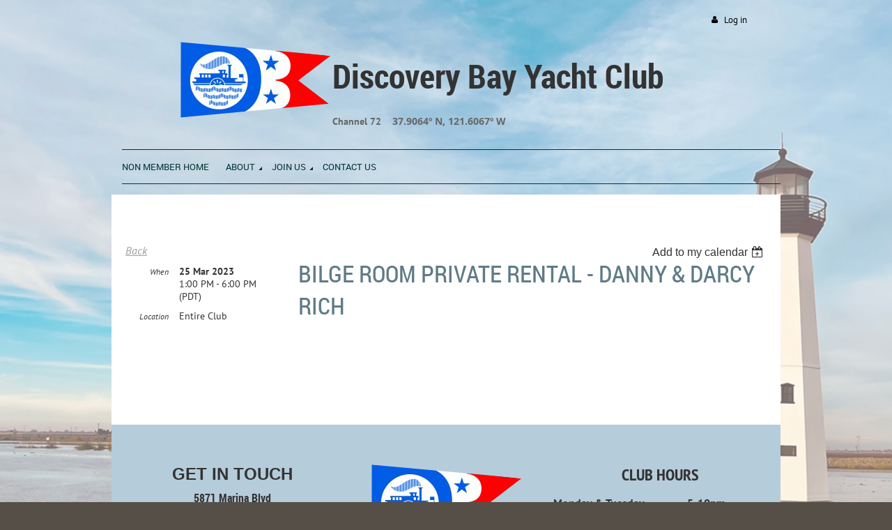

--- FILE ---
content_type: text/html; charset=utf-8
request_url: https://www.dbyc.com/event-4977931
body_size: 8917
content:
<!DOCTYPE html>
<!--[if lt IE 7 ]><html lang="en" class="no-js ie6 "><![endif]-->
<!--[if IE 7 ]><html lang="en" class="no-js ie7 "> <![endif]-->
<!--[if IE 8 ]><html lang="en" class="no-js ie8 "> <![endif]-->
<!--[if IE 9 ]><html lang="en" class="no-js ie9 "><![endif]-->
<!--[if (gt IE 9)|!(IE)]><!--><html lang="en" class="no-js "> <!--<![endif]-->
  <head id="Head1">
		<link rel="stylesheet" type="text/css" href="https://kit-pro.fontawesome.com/releases/latest/css/pro.min.css" />
<meta name="viewport" content="width=device-width, initial-scale=1">
<link href="https://sf.wildapricot.org/BuiltTheme/firma_above_the_clouds.v3.0/current/b8111ea6/Styles/combined.css" rel="stylesheet" type="text/css" /><link href="https://www.dbyc.com/resources/theme/customStyles.css?t=638168390197850000" rel="stylesheet" type="text/css" /><link href="https://live-sf.wildapricot.org/WebUI/built9.12.1-8e232c8/scripts/public/react/index-84b33b4.css" rel="stylesheet" type="text/css" /><link href="https://live-sf.wildapricot.org/WebUI/built9.12.1-8e232c8/css/shared/ui/shared-ui-compiled.css" rel="stylesheet" type="text/css" /><script type="text/javascript" language="javascript" id="idJavaScriptEnvironment">var bonaPage_BuildVer='9.12.1-8e232c8';
var bonaPage_AdminBackendUrl = '/admin/';
var bonaPage_StatRes='https://live-sf.wildapricot.org/WebUI/';
var bonaPage_InternalPageType = { isUndefinedPage : false,isWebPage : false,isAdminPage : false,isDialogPage : false,isSystemPage : true,isErrorPage : false,isError404Page : false };
var bonaPage_PageView = { isAnonymousView : true,isMemberView : false,isAdminView : false };
var WidgetMode = 0;
var bonaPage_IsUserAnonymous = true;
var bonaPage_ThemeVer='b8111ea60638168390197850000'; var bonaPage_ThemeId = 'firma_above_the_clouds.v3.0'; var bonaPage_ThemeVersion = '3.0';
var bonaPage_id='18008'; version_id='';
if (bonaPage_InternalPageType && (bonaPage_InternalPageType.isSystemPage || bonaPage_InternalPageType.isWebPage) && window.self !== window.top) { var success = true; try { var tmp = top.location.href; if (!tmp) { top.location = self.location; } } catch (err) { try { if (self != top) { top.location = self.location; } } catch (err) { try { if (self != top) { top = self; } success = false; } catch (err) { success = false; } } success = false; } if (!success) { window.onload = function() { document.open('text/html', 'replace'); document.write('<ht'+'ml><he'+'ad></he'+'ad><bo'+'dy><h1>Wrong document context!</h1></bo'+'dy></ht'+'ml>'); document.close(); } } }
try { function waMetricsGlobalHandler(args) { if (WA.topWindow.waMetricsOuterGlobalHandler && typeof(WA.topWindow.waMetricsOuterGlobalHandler) === 'function') { WA.topWindow.waMetricsOuterGlobalHandler(args); }}} catch(err) {}
 try { if (parent && parent.BonaPage) parent.BonaPage.implementBonaPage(window); } catch (err) { }
try { document.write('<style type="text/css"> .WaHideIfJSEnabled, .HideIfJSEnabled { display: none; } </style>'); } catch(err) {}
var bonaPage_WebPackRootPath = 'https://live-sf.wildapricot.org/WebUI/built9.12.1-8e232c8/scripts/public/react/';</script><script type="text/javascript" language="javascript" src="https://live-sf.wildapricot.org/WebUI/built9.12.1-8e232c8/scripts/shared/bonapagetop/bonapagetop-compiled.js" id="idBonaPageTop"></script><script type="text/javascript" language="javascript" src="https://live-sf.wildapricot.org/WebUI/built9.12.1-8e232c8/scripts/public/react/index-84b33b4.js" id="ReactPublicJs"></script><script type="text/javascript" language="javascript" src="https://live-sf.wildapricot.org/WebUI/built9.12.1-8e232c8/scripts/shared/ui/shared-ui-compiled.js" id="idSharedJs"></script><script type="text/javascript" language="javascript" src="https://live-sf.wildapricot.org/WebUI/built9.12.1-8e232c8/General.js" id=""></script><script type="text/javascript" language="javascript" src="https://sf.wildapricot.org/BuiltTheme/firma_above_the_clouds.v3.0/current/b8111ea6/Scripts/combined.js" id=""></script><title>Discovery Bay Yacht Club - Bilge Room Private Rental - Danny &amp; Darcy Rich</title>
<meta name="apple-itunes-app" content="app-id=1220348450, app-argument="><link rel="search" type="application/opensearchdescription+xml" title="www.dbyc.com" href="/opensearch.ashx" /></head>
  <body id="PAGEID_18008" class="publicContentView LayoutMain">
<div class="mLayout layoutMain state1" id="mLayout">
<div class="mobilePanelContainer">
<div id="id_MobilePanel" data-componentId="MobilePanel" class="WaPlaceHolder WaPlaceHolderMobilePanel" style=""><div style=""><div id="id_xaBsq8r" class="WaGadgetOnly WaGadgetMobilePanel  gadgetStyleNone" style="" data-componentId="xaBsq8r" ><div class="mobilePanel">
	
	<div class="mobilePanelButton buttonMenu" title="Menu">Menu</div>
<div class="mobilePanelButton buttonLogin" title="Log in">Log in</div>
<div class="menuInner">
		<ul class="firstLevel">
<li class=" ">
	<div class="item">
		<a href="https://www.dbyc.com/page-18284" title="Non Member Home"><span>Non Member Home</span></a>
</div>
</li>
	
<li class=" dir">
	<div class="item">
		<a href="https://www.dbyc.com/About-Us" title="About"><span>About</span></a>
<ul class="secondLevel">
<li class=" dir">
	<div class="item">
		<a href="https://www.dbyc.com/page-18117" title="Past DBYC Boards"><span>Past DBYC Boards</span></a>
<ul class="secondLevel">
<li class=" ">
	<div class="item">
		<a href="https://www.dbyc.com/page-18266" title="2023 Board of Directors"><span>2023 Board of Directors</span></a>
</div>
</li>
	
<li class=" ">
	<div class="item">
		<a href="https://www.dbyc.com/page-18216" title="2022 Board of Directors"><span>2022 Board of Directors</span></a>
</div>
</li>
	
<li class=" ">
	<div class="item">
		<a href="https://www.dbyc.com/page-18208" title="2021 Board of Directors"><span>2021 Board of Directors</span></a>
</div>
</li>
	
<li class=" ">
	<div class="item">
		<a href="https://www.dbyc.com/page-18206" title="2020 Board of Directors"><span>2020 Board of Directors</span></a>
</div>
</li>
	
<li class=" ">
	<div class="item">
		<a href="https://www.dbyc.com/page-18205" title="2019 Board of Directors"><span>2019 Board of Directors</span></a>
</div>
</li>
	
<li class=" ">
	<div class="item">
		<a href="https://www.dbyc.com/page-18141" title="2018 Board of Directors"><span>2018 Board of Directors</span></a>
</div>
</li>
	
<li class=" ">
	<div class="item">
		<a href="https://www.dbyc.com/page-18144" title="2017 Board of Directors"><span>2017 Board of Directors</span></a>
</div>
</li>
	
<li class=" ">
	<div class="item">
		<a href="https://www.dbyc.com/page-18116" title="2016 Board of Directors"><span>2016 Board of Directors</span></a>
</div>
</li>
	
<li class=" ">
	<div class="item">
		<a href="https://www.dbyc.com/2015-Board-of-Directors" title="2015 Board of Directors"><span>2015 Board of Directors</span></a>
</div>
</li>
	
</ul>
</div>
</li>
	
<li class=" ">
	<div class="item">
		<a href="https://www.dbyc.com/page-18108" title="Yacht Clubs and Marinas"><span>Yacht Clubs and Marinas</span></a>
</div>
</li>
	
<li class=" ">
	<div class="item">
		<a href="https://www.dbyc.com/page-18097" title="Club Public Documents"><span>Club Public Documents</span></a>
</div>
</li>
	
<li class=" ">
	<div class="item">
		<a href="https://www.dbyc.com/Become-a-Website-Advertiser" title="Become a Website Advertiser"><span>Become a Website Advertiser</span></a>
</div>
</li>
	
<li class=" ">
	<div class="item">
		<a href="https://www.dbyc.com/page-18285" title="Website Privacy Policy"><span>Website Privacy Policy</span></a>
</div>
</li>
	
</ul>
</div>
</li>
	
<li class=" dir">
	<div class="item">
		<a href="https://www.dbyc.com/join-us" title="Join Us"><span>Join Us</span></a>
<ul class="secondLevel">
<li class=" ">
	<div class="item">
		<a href="https://www.dbyc.com/Benefits" title="Club Benefits"><span>Club Benefits</span></a>
</div>
</li>
	
</ul>
</div>
</li>
	
<li class=" ">
	<div class="item">
		<a href="https://www.dbyc.com/page-18292" title="Contact Us"><span>Contact Us</span></a>
</div>
</li>
	
</ul>
	</div>

	<div class="loginInner">
<div class="loginContainerForm oAuthIsfalse">
<form method="post" action="https://www.dbyc.com/Sys/Login" id="id_xaBsq8r_form" class="generalLoginBox"  data-disableInAdminMode="true">
<input type="hidden" name="ReturnUrl" id="id_xaBsq8r_returnUrl" value="">
				<input type="hidden" name="browserData" id="id_xaBsq8r_browserField">
<div class="loginUserName">
<div class="loginUserNameTextBox">
		<input name="email" type="text" maxlength="100" placeholder="Email"  id="id_xaBsq8r_userName" tabindex="1" class="emailTextBoxControl"/>
	</div>
</div><div class="loginPassword">
<div class="loginPasswordTextBox">
		<input name="password" type="password" placeholder="Password" maxlength="50" id="id_xaBsq8r_password" tabindex="2" class="passwordTextBoxControl" autocomplete="off"/>
	</div>
</div> 
    <input id="g-recaptcha-invisible_xaBsq8r" name="g-recaptcha-invisible" value="recaptcha" type="hidden"/> 
    <div id="recapcha_placeholder_xaBsq8r" style="display:none"></div>
    <span id="idReCaptchaValidator_xaBsq8r" errorMessage="Please verify that you are not a robot" style="display:none" validatorType="method" ></span>
    <script>
        $("#idReCaptchaValidator_xaBsq8r").on( "wavalidate", function(event, validationResult) {
            if (grecaptcha.getResponse(widgetId_xaBsq8r).length == 0){
                grecaptcha.execute(widgetId_xaBsq8r);	
                validationResult.shouldStopValidation = true;
                return;
            }

            validationResult.result = true;
        });
  
            var widgetId_xaBsq8r;

            var onloadCallback_xaBsq8r = function() {
                // Renders the HTML element with id 'recapcha_placeholder_xaBsq8r' as a reCAPTCHA widget.
                // The id of the reCAPTCHA widget is assigned to 'widgetId_xaBsq8r'.
                widgetId_xaBsq8r = grecaptcha.render('recapcha_placeholder_xaBsq8r', {
                'sitekey' : '6LfmM_UhAAAAAJSHT-BwkAlQgN0mMViOmaK7oEIV',
                'size': 'invisible',
                'callback': function(){
                    document.getElementById('g-recaptcha-invisible_xaBsq8r').form.submit();
                },
                'theme' : 'light'
            });
        };
    </script>
	
    <script src="https://www.google.com/recaptcha/api.js?onload=onloadCallback_xaBsq8r&render=explicit" async defer></script>

 <div class="loginActionRememberMe">
		<input id="id_xaBsq8r_rememberMe" type="checkbox" name="rememberMe" tabindex="3" class="rememberMeCheckboxControl"/>
		<label for="id_xaBsq8r_rememberMe">Remember me</label>
	</div>
<div class="loginPasswordForgot">
		<a href="https://www.dbyc.com/Sys/ResetPasswordRequest">Forgot password</a>
	</div>
<div class="loginAction">
	<input type="submit" name="ctl03$ctl02$loginViewControl$loginControl$Login" value="Log in" id="id_xaBsq8r_loginAction" onclick="if (!browserInfo.clientCookiesEnabled()) {alert('Warning: browser cookies disabled. Please enable them to use this website.'); return false;}" tabindex="4" class="loginButton loginButtonControl"/>
</div></form></div>
</div>

</div>

<script type="text/javascript">

jq$(function()
{
	var gadget = jq$('#id_xaBsq8r'),
		menuContainer = gadget.find('.menuInner'),
		loginContainer = gadget.find('.loginInner');

	gadget.find('.buttonMenu').on("click",function()
	{
		menuContainer.toggle();
		loginContainer.hide();
		jq$(this).toggleClass('active');
        jq$('.buttonLogin').removeClass('active');
		return false;
	});

	gadget.find('.buttonLogin').on("click",function()
	{
		loginContainer.toggle();
		menuContainer.hide();
		jq$(this).toggleClass('active');
        jq$('.buttonMenu').removeClass('active');
		return false;
	});

	gadget.find('.mobilePanel').on("click",function(event)
	{
        if( !(jq$(event.target).parents('.loginInner').size() || event.target.className == 'loginInner') )
        {
            menuContainer.hide();
            loginContainer.hide();
            jq$('.buttonLogin').removeClass('active');
            jq$('.buttonMenu').removeClass('active');
        }

        event.stopPropagation();
	});

	jq$('body').on("click",function()
	{
		menuContainer.hide();
		loginContainer.hide();
		jq$('.buttonLogin').removeClass('active');
        jq$('.buttonMenu').removeClass('active');
	});


	// login
	var browserField = document.getElementById('id_xaBsq8r' + '_browserField');

	if (browserField)
	{
		browserField.value = browserInfo.getBrowserCapabilitiesData();
	}

	jq$('#id_xaBsq8r' + '_form').FormValidate();
	jq$('.WaGadgetMobilePanel form').attr('data-disableInAdminMode', 'false');

});

</script></div></div>
</div></div>

		<!-- header zone -->
		<div class="zoneHeaderOuter">
			<div class="zoneHeader container_12">
				<div class="zoneHeaderInner s1_grid_12 s2_grid_12 s3_grid_12">
<div id="id_Header" data-componentId="Header" class="WaPlaceHolder WaPlaceHolderHeader" style=""><div style="padding-top:0px;padding-bottom:0px;"><div id="id_CFLeFB9" data-componentId="CFLeFB9" class="WaLayoutContainerFirst" style=""><table cellspacing="0" cellpadding="0" class="WaLayoutTable" style=""><tr data-componentId="CFLeFB9_row" class="WaLayoutRow"><td id="id_osfQyIj" data-componentId="osfQyIj" class="WaLayoutItem" style="width:95%;"><div id="id_tCfQj6z" class="WaLayoutPlaceHolder placeHolderContainer" data-componentId="tCfQj6z" style=""><div style=""><div id="id_4llCGDz" class="WaGadgetOnly WaGadgetLoginForm  gadgetStyleNone" style="margin-top:20px;" data-componentId="4llCGDz" ><div class="gadgetStyleBody " style=""  data-areaHeight="auto">
<div class="loginContainerWrapper alignRight">
        <div class="loginContainerInnerWrapper">
          <a id="id_4llCGDz_loginLink" class="loginLink">Log in</a>
          <div id="id_4llCGDz_loginContainer" class="loginContainer orientationHorizontal">
            
            <div class="loginContainerForm orientationHorizontal oAuthIsfalse">
                <div class="loginContainerShadowBox">
                  <form method="post" action="https://www.dbyc.com/Sys/Login" id="id_4llCGDz_form" class="generalLoginBox"  data-disableInAdminMode="true">
<input type="hidden" name="ReturnUrl" id="id_4llCGDz_returnUrl" value="">
                    <input type="hidden" name="CurrentUrl" id="id_4llCGDz_currentUrl" value="/event-4977931">
                    <input type="hidden" name="browserData" id="id_4llCGDz_browserField">
                                        
                    <div>    
                      <div class="loginUserName">
<div class="loginUserNameTextBox">
		<input name="email" type="text" maxlength="100" placeholder="Email"  id="id_4llCGDz_userName" tabindex="1" class="emailTextBoxControl"/>
	</div>
</div><div class="loginPassword">
    <div class="loginPasswordTextBox">
		<div class="password-wrapper">
			<input 
				name="password" 
				type="password" 
placeholder="Password" 
				maxlength="50" 
				id="id_4llCGDz_password" 
				tabindex="2" 
				class="passwordTextBoxControl" 
				autocomplete="off"
			/>
			<i class="fa fa-eye-slash toggle-password" toggle="#id_4llCGDz_password"></i>
		</div>
    </div>
</div>
<script>
  if (!window.__passwordToggleInitialized) {
    window.__passwordToggleInitialized = true;

    $(document).ready(function () {
      $('.toggle-password').each(function () {
        const $icon = $(this);
        const selector = $icon.attr('toggle');
        if (!selector) return;

        const $input = selector.startsWith('#') ? $(selector) : $('#' + selector);
        if (!$input.length) return;

        $icon.on('click', function () {
          try {
            const inputEl = $input[0];
            const currentType = inputEl.getAttribute('type');

            if (currentType === 'password') {
              inputEl.setAttribute('type', 'text');
              $icon.removeClass('fa-eye-slash').addClass('fa-eye');
            } else {
              inputEl.setAttribute('type', 'password');
              $icon.removeClass('fa-eye').addClass('fa-eye-slash');
            }
          } catch (err) {
            console.warn('Password toggle error:', err.message);
          }
        });
      });
    });
  }
</script>
 
    <input id="g-recaptcha-invisible_4llCGDz" name="g-recaptcha-invisible" value="recaptcha" type="hidden"/> 
    <div id="recapcha_placeholder_4llCGDz" style="display:none"></div>
    <span id="idReCaptchaValidator_4llCGDz" errorMessage="Please verify that you are not a robot" style="display:none" validatorType="method" ></span>
    <script>
        $("#idReCaptchaValidator_4llCGDz").on( "wavalidate", function(event, validationResult) {
            if (grecaptcha.getResponse(widgetId_4llCGDz).length == 0){
                grecaptcha.execute(widgetId_4llCGDz);	
                validationResult.shouldStopValidation = true;
                return;
            }

            validationResult.result = true;
        });
  
            var widgetId_4llCGDz;

            var onloadCallback_4llCGDz = function() {
                // Renders the HTML element with id 'recapcha_placeholder_4llCGDz' as a reCAPTCHA widget.
                // The id of the reCAPTCHA widget is assigned to 'widgetId_4llCGDz'.
                widgetId_4llCGDz = grecaptcha.render('recapcha_placeholder_4llCGDz', {
                'sitekey' : '6LfmM_UhAAAAAJSHT-BwkAlQgN0mMViOmaK7oEIV',
                'size': 'invisible',
                'callback': function(){
                    document.getElementById('g-recaptcha-invisible_4llCGDz').form.submit();
                },
                'theme' : 'light'
            });
        };
    </script>
	
    <script src="https://www.google.com/recaptcha/api.js?onload=onloadCallback_4llCGDz&render=explicit" async defer></script>

 <div class="loginAction">
	<input type="submit" onclick="if (!WA.isWidgetMode && !browserInfo.clientCookiesEnabled()) {alert('Warning: browser cookies disabled. Please enable them to use this website.'); return false;}"  name="ctl03$ctl02$loginViewControl$loginControl$Login" value="Log in" id="id_4llCGDz_loginAction"  tabindex="4" class="loginButton loginButtonControl"/>	
</div>  
                    </div>
                  
                    <div>
                      <div class="loginActionRememberMe"><input id="id_4llCGDz_rememberMe" type="checkbox" name="rememberMe" tabindex="3" class="rememberMeCheckboxControl"/><label for="id_4llCGDz_rememberMe">Remember me</label></div><div class="loginPasswordForgot">
		<a rel="nofollow" href="https://www.dbyc.com/Sys/ResetPasswordRequest">Forgot password</a>
	</div>
</div>
                    
                  </form></div>
              </div>
                    
            </div>
        </div>
      </div>
    <script>
    jq$().ready(function()
    {
      var browserField = document.getElementById('id_4llCGDz' + '_browserField');

      if (browserField)
      {
        browserField.value = browserInfo.getBrowserCapabilitiesData();
      }

      jq$('#id_4llCGDz' + '_form').FormValidate();
      jq$('.WaGadgetLoginForm form').attr('data-disableInAdminMode', 'false');
    });

    
    jq$(document).ready(function()
    {
      new LoginBox({Id:'id_4llCGDz'});
    });
  
  </script>
  
  </div>
</div></div></div></td><td style="" data-componentId="osfQyIj_separator" class="WaLayoutSeparator"><div style="width: inherit;"></div></td><td id="id_mzmRFSf" data-componentId="mzmRFSf" class="WaLayoutItem" style="width:5%;"></td></tr></table> </div><div id="id_DDqq1HF" data-componentId="DDqq1HF" class="WaLayoutContainer" style=""><table cellspacing="0" cellpadding="0" class="WaLayoutTable" style=""><tr data-componentId="DDqq1HF_row" class="WaLayoutRow"><td id="id_YpDETGW" data-componentId="YpDETGW" class="WaLayoutItem" style="width:33%;"><div id="id_lhIc4DK" class="WaLayoutPlaceHolder placeHolderContainer" data-componentId="lhIc4DK" style=""><div style=""><div id="id_KxbYLDm" class="WaGadgetOnly WaGadgetContent  gadgetStyleNone" style="" data-componentId="KxbYLDm" ><div class="gadgetStyleBody gadgetContentEditableArea" style="" data-editableArea="0" data-areaHeight="auto">
<p align="right"><strong style="color: rgb(255, 255, 255); line-height: 27px; text-align: -webkit-center;"><strong style="line-height: 27px;"><font style="font-size: 24px;"><img src="/resources/Pictures/DBYClogo_color%20220%20X%20113.png" alt="" title="" border="0"></font></strong></strong></p></div>
</div></div></div></td><td style="" data-componentId="YpDETGW_separator" class="WaLayoutSeparator"><div style="width: inherit;"></div></td><td id="id_UuDAjXS" data-componentId="UuDAjXS" class="WaLayoutItem" style="width:67%;"><div id="id_hugakBm" class="WaLayoutPlaceHolder placeHolderContainer" data-componentId="hugakBm" style=""><div style=""><div id="id_oUyT6ms" class="WaGadgetFirst WaGadgetContent  gadgetStyleNone" style="" data-componentId="oUyT6ms" ><div class="gadgetStyleBody gadgetContentEditableArea" style="padding-top:18px;" data-editableArea="0" data-areaHeight="auto">
<p><strong><font><strong style=""><strong style=""><strong style=""><strong style=""><strong style=""><font style="font-size: 48px;" face="Roboto Condensed">Discovery Bay&nbsp;Yacht Club</font></strong></strong></strong></strong></strong></font></strong><br></p></div>
</div><div id="id_FWt32TN" class="WaGadgetLast WaGadgetContent  gadgetStyleNone" style="margin-bottom:0px;" data-componentId="FWt32TN" ><div class="gadgetStyleBody gadgetContentEditableArea" style="padding-top:0px;padding-right:0px;padding-bottom:10px;padding-left:0px;" data-editableArea="0" data-areaHeight="auto">
<p align="left"><font style="font-size: 14px;" color="#666666"><font style=""><span style=""><strong style="">Channel 72&nbsp; &nbsp;&nbsp;</strong></span></font><strong style="font-family: &quot;Open Sans&quot;;"><font style="">37.9064º N, 121.6067º W&nbsp;</font></strong></font></p></div>
</div></div></div></td></tr></table> </div><div id="id_H8b9tTl" class="WaGadgetLast WaGadgetMenuHorizontal  text-align: center;  menuStyle002" style="text-align: center;margin-bottom:15px;margin-left:15px;" data-componentId="H8b9tTl" ><div data-sticky-wrapper="true">
    <div class="stickness">
        <div class="menuBackground"></div>
        <div class="menuInner">
            <ul class="firstLevel">
                <li class=" ">
	<div class="item">
		<a href="https://www.dbyc.com/page-18284" title="Non Member Home"><span>Non Member Home</span></a>
</div>
</li>
	
<li class=" dir">
	<div class="item">
		<a href="https://www.dbyc.com/About-Us" title="About"><span>About</span></a>
<ul class="secondLevel">
<li class=" dir">
	<div class="item">
		<a href="https://www.dbyc.com/page-18117" title="Past DBYC Boards"><span>Past DBYC Boards</span></a>
<ul class="secondLevel">
<li class=" ">
	<div class="item">
		<a href="https://www.dbyc.com/page-18266" title="2023 Board of Directors"><span>2023 Board of Directors</span></a>
</div>
</li>
	
<li class=" ">
	<div class="item">
		<a href="https://www.dbyc.com/page-18216" title="2022 Board of Directors"><span>2022 Board of Directors</span></a>
</div>
</li>
	
<li class=" ">
	<div class="item">
		<a href="https://www.dbyc.com/page-18208" title="2021 Board of Directors"><span>2021 Board of Directors</span></a>
</div>
</li>
	
<li class=" ">
	<div class="item">
		<a href="https://www.dbyc.com/page-18206" title="2020 Board of Directors"><span>2020 Board of Directors</span></a>
</div>
</li>
	
<li class=" ">
	<div class="item">
		<a href="https://www.dbyc.com/page-18205" title="2019 Board of Directors"><span>2019 Board of Directors</span></a>
</div>
</li>
	
<li class=" ">
	<div class="item">
		<a href="https://www.dbyc.com/page-18141" title="2018 Board of Directors"><span>2018 Board of Directors</span></a>
</div>
</li>
	
<li class=" ">
	<div class="item">
		<a href="https://www.dbyc.com/page-18144" title="2017 Board of Directors"><span>2017 Board of Directors</span></a>
</div>
</li>
	
<li class=" ">
	<div class="item">
		<a href="https://www.dbyc.com/page-18116" title="2016 Board of Directors"><span>2016 Board of Directors</span></a>
</div>
</li>
	
<li class=" ">
	<div class="item">
		<a href="https://www.dbyc.com/2015-Board-of-Directors" title="2015 Board of Directors"><span>2015 Board of Directors</span></a>
</div>
</li>
	
</ul>
</div>
</li>
	
<li class=" ">
	<div class="item">
		<a href="https://www.dbyc.com/page-18108" title="Yacht Clubs and Marinas"><span>Yacht Clubs and Marinas</span></a>
</div>
</li>
	
<li class=" ">
	<div class="item">
		<a href="https://www.dbyc.com/page-18097" title="Club Public Documents"><span>Club Public Documents</span></a>
</div>
</li>
	
<li class=" ">
	<div class="item">
		<a href="https://www.dbyc.com/Become-a-Website-Advertiser" title="Become a Website Advertiser"><span>Become a Website Advertiser</span></a>
</div>
</li>
	
<li class=" ">
	<div class="item">
		<a href="https://www.dbyc.com/page-18285" title="Website Privacy Policy"><span>Website Privacy Policy</span></a>
</div>
</li>
	
</ul>
</div>
</li>
	
<li class=" dir">
	<div class="item">
		<a href="https://www.dbyc.com/join-us" title="Join Us"><span>Join Us</span></a>
<ul class="secondLevel">
<li class=" ">
	<div class="item">
		<a href="https://www.dbyc.com/Benefits" title="Club Benefits"><span>Club Benefits</span></a>
</div>
</li>
	
</ul>
</div>
</li>
	
<li class=" ">
	<div class="item">
		<a href="https://www.dbyc.com/page-18292" title="Contact Us"><span>Contact Us</span></a>
</div>
</li>
	
</ul>
        </div>
    </div>
</div>

<script type="text/javascript">
    if (window.WaMenuHorizontal)
    {
        jq$(document).ready(function()
        {
            new stickyPlaceholder();
            new WaMenuHorizontal({ id: "id_H8b9tTl" });
        });
    }
</script>


<script type="text/javascript">
    jq$(function()
    {
        var gadgetHorMenu = jq$('#id_H8b9tTl');
        var leftOffset;

        function resizeBg()
        {
            // background track

            leftOffset = (gadgetHorMenu.closest('.WaLayoutTable').length > 0) ? gadgetHorMenu.closest('.WaLayoutTable').width() : gadgetHorMenu.width();

            gadgetHorMenu.find('.menuBackground').css(
            {
                'width': jq$('body').width(),
                'left': ( ( jq$('body').width() - leftOffset ) * -0.5 )
            });
        }

        resizeBg();

        jq$(window).resize(function()
        {
            resizeBg();
        });
    });
</script></div></div>
</div></div>
			</div>
		</div>

		<div class="zoneHeader1Outer">
			<div class="zoneHeader1 container_12">
				<div class="zoneHeader1Inner s1_grid_12 s2_grid_12 s3_grid_12">
					<div class="color"></div>
</div>
			</div>
		</div>

		<div class="zoneHeader2Outer">
			<div class="zoneHeader2 container_12">
				<div class="zoneHeader2Inner s1_grid_12 s2_grid_12 s3_grid_12">
<div id="id_Header2" data-componentId="Header2" class="WaPlaceHolder WaPlaceHolderHeader2" style="background-color:#FFFFFF;"><div style="padding-top:15px;padding-right:15px;padding-bottom:15px;padding-left:15px;"><div id="id_2rVHsMF" data-componentId="2rVHsMF" class="WaLayoutContainerOnly" style="margin-bottom:15px;background-color:#FFFFFF;"><table cellspacing="0" cellpadding="0" class="WaLayoutTable" style=""><tr data-componentId="2rVHsMF_row" class="WaLayoutRow"><td id="id_pebeSdQ" data-componentId="pebeSdQ" class="WaLayoutItem" style="width:100%;"></td></tr></table> </div></div>
</div></div>
			</div>
		</div>
		<!-- /header zone -->

<!-- content zone -->
	<div class="zoneContentOuter">
		<div class="zoneContent container_12">
			<div class="zoneContentInner s1_grid_12 s2_grid_12 s3_grid_12">
<div id="id_Content" data-componentId="Content" class="WaPlaceHolder WaPlaceHolderContent" style=""><div style=""><div id="id_ORhJZgc" class="WaGadgetOnly WaGadgetEvents  gadgetStyleNone WaGadgetEventsStateDetails" style="margin-bottom:0px;" data-componentId="ORhJZgc" >



<form method="post" action="" id="form">
<div class="aspNetHidden">
<input type="hidden" name="__VIEWSTATE" id="__VIEWSTATE" value="LiLcqIT3SV31nSGV7QWD4hAebp8V6bCWz721ddZfgTr/LCfBgrfIcgYg5ZM8yNtWN9LBK+VjKVf/PPJsfLtAVph2y5GS7DIC+0WDjHyyohO/MURGJXM/a7ozviYaGhDz5Ny934+ODW/i06hIkj99IFE0tIujtj1x1ffleOsaBcD/9XyEUW01y5BfjBIBW7khyx5ZpgIxZONzXPCijcq6j17ILZXypY5kmmIa8jPMl37RXiQ98jYFwKD/38/9KxvuXzPQdTKsFcQWudeEiySQzUG5jhg7flPI7RQgJ+3PZzRambDQ" />
</div>

    
    <input type="hidden" name="FunctionalBlock1$contentModeHidden" id="FunctionalBlock1_contentModeHidden" value="1" />



       
  <div id="idEventsTitleMainContainer" class="pageTitleOuterContainer">
    <div id="idEventBackContainer" class="pageBackContainer">
      <a id="FunctionalBlock1_ctl00_eventPageViewBase_ctl00_ctl00_back" class="eventBackLink" href="javascript: history.back();">Back</a>
    </div>
      
    <div id="idEventViewSwitcher" class="pageViewSwitcherOuterContainer">
      
<div class="cornersContainer"><div class="topCorners"><div class="c1"></div><div class="c2"></div><div class="c3"></div><div class="c4"></div><div class="c5"></div></div></div>
  <div class="pageViewSwitcherContainer"><div class="d1"><div class="d2"><div class="d3"><div class="d4"><div class="d5"><div class="d6"><div class="d7"><div class="d8"><div class="d9"><div class="inner">
    <div id="init-add-event-to-calendar-dropdown-4977931" class="semantic-ui" style="color: inherit; background: transparent;"></div>
    <script>
      function initAddEventToCalendarDropDown4977931()
      {
        if (typeof window.initAddEventToCalendarDropDown !== 'function') { return; }
      
        const domNodeId = 'init-add-event-to-calendar-dropdown-4977931';
        const event = {
          id: '4977931',
          title: 'Bilge Room Private Rental - Danny &amp; Darcy Rich',
          description: '    '.replace(/\r+/g, ''),
          location: 'Entire Club',
          url: window.location.href,
          allDay: 'True' === 'False',
          start: '2023-03-25T20:00:00Z', 
          end: '2023-03-26T01:00:00Z',
          sessions: [{"title":"Bilge Room Private Rental - Danny &amp; Darcy Rich","start":"2023-03-25T20:00:00Z","end":"2023-03-26T01:00:00Z","allDay":false}]
        };
      
        window.initAddEventToCalendarDropDown(event, domNodeId);
      }    
    
      window.BonaPage.addPageStateHandler(window.BonaPage.PAGE_PARSED, initAddEventToCalendarDropDown4977931);

    </script>
  </div></div></div></div></div></div></div></div></div></div></div>
<div class="cornersContainer"><div class="bottomCorners"><div class="c5"></div><div class="c4"></div><div class="c3"></div><div class="c2"></div><div class="c1"></div></div></div>

    </div>
    <div class="pageTitleContainer eventsTitleContainer">
      <h1 class="pageTitle SystemPageTitle">
        Bilge Room Private Rental - Danny &amp; Darcy Rich
      </h1>
    </div>
  </div>
      

      


<div class="boxOuterContainer boxBaseView"><div class="cornersContainer"><div class="topCorners"><div class="c1"></div><div class="c2"></div><div class="c3"></div><div class="c4"></div><div class="c5"></div><!--[if gt IE 6]><!--><div class="r1"><div class="r2"><div class="r3"><div class="r4"><div class="r5"></div></div></div></div></div><!--<![endif]--></div></div><div  class="boxContainer"><div class="d1"><div class="d2"><div class="d3"><div class="d4"><div class="d5"><div class="d6"><div class="d7"><div class="d8"><div class="d9"><div class="inner">
      
    <div class="boxBodyOuterContainer"><div class="cornersContainer"><div class="topCorners"><div class="c1"></div><div class="c2"></div><div class="c3"></div><div class="c4"></div><div class="c5"></div><!--[if gt IE 6]><!--><div class="r1"><div class="r2"><div class="r3"><div class="r4"><div class="r5"></div></div></div></div></div><!--<![endif]--></div></div><div  class="boxBodyContainer"><div class="d1"><div class="d2"><div class="d3"><div class="d4"><div class="d5"><div class="d6"><div class="d7"><div class="d8"><div class="d9"><div class="inner">
          
        <div class="boxBodyInfoOuterContainer boxBodyInfoViewFill"><div class="cornersContainer"><div class="topCorners"><div class="c1"></div><div class="c2"></div><div class="c3"></div><div class="c4"></div><div class="c5"></div><!--[if gt IE 6]><!--><div class="r1"><div class="r2"><div class="r3"><div class="r4"><div class="r5"></div></div></div></div></div><!--<![endif]--></div></div><div  class="boxBodyInfoContainer"><div class="d1"><div class="d2"><div class="d3"><div class="d4"><div class="d5"><div class="d6"><div class="d7"><div class="d8"><div class="d9"><div class="inner">
              
            

<div class="boxInfoContainer">
  <ul class="boxInfo">
    <li class="eventInfoStartDate">
      <label class="eventInfoBoxLabel">When</label>
      <div class="eventInfoBoxValue"><strong>25 Mar 2023</strong></div>
    </li>
    <li id="FunctionalBlock1_ctl00_eventPageViewBase_ctl00_ctl00_eventInfoBox_startTimeLi" class="eventInfoStartTime">
      <label class="eventInfoBoxLabel">&nbsp;</label>
      <div class="eventInfoBoxValue"><span><div id="FunctionalBlock1_ctl00_eventPageViewBase_ctl00_ctl00_eventInfoBox_startTimeLocalizePanel" client-tz-item="America/Los_Angeles" client-tz-formatted=" (PDT)">
	1:00 PM - 6:00 PM
</div></span></div>
    </li>
    
    
    
    
    <li id="FunctionalBlock1_ctl00_eventPageViewBase_ctl00_ctl00_eventInfoBox_locationLi" class="eventInfoLocation">
      <label class="eventInfoBoxLabel">Location</label>
      <div class="eventInfoBoxValue"><span>Entire Club</span></div>
    </li>
    
    
  </ul>
</div>

            
<div class="registrationInfoContainer">
  
  
</div>

              
            
              
            

            
                
            
              
          <div class="clearEndContainer"></div></div></div></div></div></div></div></div></div></div></div></div><div class="cornersContainer"><div class="bottomCorners"><!--[if gt IE 6]><!--><div class="r1"><div class="r2"><div class="r3"><div class="r4"><div class="r5"></div></div></div></div></div><!--<![endif]--><div class="c5"></div><div class="c4"></div><div class="c3"></div><div class="c2"></div><div class="c1"></div></div></div></div>

          <div class="boxBodyContentOuterContainer"><div class="cornersContainer"><div class="topCorners"><div class="c1"></div><div class="c2"></div><div class="c3"></div><div class="c4"></div><div class="c5"></div><!--[if gt IE 6]><!--><div class="r1"><div class="r2"><div class="r3"><div class="r4"><div class="r5"></div></div></div></div></div><!--<![endif]--></div></div><div  class="boxBodyContentContainer fixedHeight"><div class="d1"><div class="d2"><div class="d3"><div class="d4"><div class="d5"><div class="d6"><div class="d7"><div class="d8"><div class="d9"><div class="inner gadgetEventEditableArea">
                  <p><br></p>
              <div class="clearEndContainer"></div></div></div></div></div></div></div></div></div></div></div></div><div class="cornersContainer"><div class="bottomCorners"><!--[if gt IE 6]><!--><div class="r1"><div class="r2"><div class="r3"><div class="r4"><div class="r5"></div></div></div></div></div><!--<![endif]--><div class="c5"></div><div class="c4"></div><div class="c3"></div><div class="c2"></div><div class="c1"></div></div></div></div>
        
      <div class="clearEndContainer"></div></div></div></div></div></div></div></div></div></div></div></div><div class="cornersContainer"><div class="bottomCorners"><!--[if gt IE 6]><!--><div class="r1"><div class="r2"><div class="r3"><div class="r4"><div class="r5"></div></div></div></div></div><!--<![endif]--><div class="c5"></div><div class="c4"></div><div class="c3"></div><div class="c2"></div><div class="c1"></div></div></div></div>
       
  <div class="clearEndContainer"></div></div></div></div></div></div></div></div></div></div></div></div><div class="cornersContainer"><div class="bottomCorners"><!--[if gt IE 6]><!--><div class="r1"><div class="r2"><div class="r3"><div class="r4"><div class="r5"></div></div></div></div></div><!--<![endif]--><div class="c5"></div><div class="c4"></div><div class="c3"></div><div class="c2"></div><div class="c1"></div></div></div></div>



<script>
    var isBatchWizardRegistration = false;
    if (isBatchWizardRegistration) 
    {
        var graphqlOuterEndpoint = '/sys/api/graphql';;
        var batchEventRegistrationWizard = window.createBatchEventRegistrationWizard(graphqlOuterEndpoint);
        
        batchEventRegistrationWizard.openWizard({
            eventId: 4977931
        });
    }
</script>

 

  
<div class="aspNetHidden">

	<input type="hidden" name="__VIEWSTATEGENERATOR" id="__VIEWSTATEGENERATOR" value="2AE9EEA8" />
</div></form></div></div>
</div></div>
		</div>
	</div>
	<!-- /content zone -->

<!-- footer zone -->
		<div class="zoneFooterOuter">
			<div class="zoneFooter container_12">
				<div class="zoneFooterInner s1_grid_12 s2_grid_12 s3_grid_12">
<div id="id_Footer" data-componentId="Footer" class="WaPlaceHolder WaPlaceHolderFooter" style="background-color:#B5CCDA;"><div style=""><div id="id_2IGKvdo" data-componentId="2IGKvdo" class="WaLayoutContainerOnly" style="margin-top:15px;background-color:#B5CCDA;"><table cellspacing="0" cellpadding="0" class="WaLayoutTable" style=""><tr data-componentId="2IGKvdo_row" class="WaLayoutRow"><td id="id_TNEz3uJ" data-componentId="TNEz3uJ" class="WaLayoutItem" style="width:33%;"><div id="id_MlEuw8A" class="WaLayoutPlaceHolder placeHolderContainer" data-componentId="MlEuw8A" style=""><div style=""><div id="id_ezXYAgS" class="WaGadgetOnly WaGadgetContent  gadgetStyle001" style="" data-componentId="ezXYAgS" ><div class="gadgetStyleBody gadgetContentEditableArea" style="" data-editableArea="0" data-areaHeight="auto">
<p style="margin-bottom: 0px !important;" align="center"><strong><font class="Apple-style-span" style="font-size: 24px;" face="Arial, Helvetica, sans-serif">GET IN TOUCH</font></strong></p><p style="font-size: 24px; margin-bottom: 0px !important;" align="center"><font face="Arial, Helvetica, sans-serif"><strong style="font-size: 24px;"><font class="Apple-style-span" style="font-size: 18px;"></font></strong><strong style="font-family: &quot;Roboto Condensed&quot;;"><font class="Apple-style-span" style="font-size: 16px;">5871 Marina Blvd</font></strong></font></p><p style="font-size: 24px; margin-bottom: 0px !important;" align="center"><font face="Arial, Helvetica, sans-serif"><strong style="font-family: " roboto="" condensed";"=""><font class="Apple-style-span" style="font-size: 16px;"></font></strong><strong><font class="Apple-style-span" style="font-size: 16px;">Discovery Bay, CA 94505</font></strong></font></p><p style="font-size: 24px; margin-bottom: 0px !important;" align="center"><font face="Arial, Helvetica, sans-serif"><strong><font class="Apple-style-span" style="font-size: 16px;"></font></strong><strong><font><font class="Apple-style-span" style="font-size: 16px;">Call: 925-634-1210</font></font></strong></font></p><p style="font-size: 24px;" align="center"><font face="Arial, Helvetica, sans-serif"><strong><font><font class="Apple-style-span" style="font-size: 16px;"></font></font></strong><a href="/Sys/PublicProfile/SendEmail/28997058" class="stylizedButton buttonStyle003" style="font-size: 24px;">Contact Us</a></font></p><div style="font-size: 24px;">

  <p style="font-size: 24px;"><br></p>
</div></div>
</div></div></div></td><td style="" data-componentId="TNEz3uJ_separator" class="WaLayoutSeparator"><div style="width: inherit;"></div></td><td id="id_o93x7Sk" data-componentId="o93x7Sk" class="WaLayoutItem" style="width:33%;"><div id="id_3Dtx7YL" class="WaLayoutPlaceHolder placeHolderContainer" data-componentId="3Dtx7YL" style=""><div style=""><div id="id_hzZr1On" class="WaGadgetOnly WaGadgetContent  gadgetStyleNone" style="" data-componentId="hzZr1On" ><div class="gadgetStyleBody gadgetContentEditableArea" style="" data-editableArea="0" data-areaHeight="auto">
<p align="center"><font style="font-size: 18px;" face="Arial, Helvetica, sans-serif"><img src="/resources/Pictures/DBYClogo_color%20220%20X%20113.png" alt="" title="" border="0"></font></p><p align="center"><font style="font-size: 24px;" face="Arial, Helvetica, sans-serif"><strong>Discovery Bay Yacht Club</strong></font></p></div>
</div></div></div></td><td style="" data-componentId="o93x7Sk_separator" class="WaLayoutSeparator"><div style="width: inherit;"></div></td><td id="id_qtEHTbi" data-componentId="qtEHTbi" class="WaLayoutItem" style="width:33%;"><div id="id_YbmsWIy" class="WaLayoutPlaceHolder placeHolderContainer" data-componentId="YbmsWIy" style=""><div style=""><div id="id_xBqjiSg" class="WaGadgetOnly WaGadgetContent  gadgetStyleNone" style="" data-componentId="xBqjiSg" ><div class="gadgetStyleBody gadgetContentEditableArea" style="" data-editableArea="0" data-areaHeight="auto">
<p align="center" style="font-family: &quot;PT Sans Narrow&quot;; margin-bottom: 0px !important;"><strong><font face="PT Sans Narrow" style="font-size: 24px;">CLUB HOURS</font></strong></p><p align="left" style="line-height: 16px;" pt="" sans="" narrow";"=""><strong><br>Monday &amp; Tuesday<span style="white-space:pre">		</span>5-10pm<br>Wednesday &amp; Thursday<span style="white-space:pre">	</span>5-9pm<br>Friday<span style="white-space:pre">				</span>4:30pm - 12am<br>Saturday<span style="white-space:pre">				</span>5-9pm<br>Sunday&nbsp;<span style="white-space:pre">				</span>9am - 9pm</strong></p></div>
</div></div></div></td></tr></table> </div></div>
</div></div>
			</div>
		</div>

        <div class="zoneFooter1Outer">
            <div class="zoneFooter1 container_12">
                <div class="zoneFooter1Inner s1_grid_12 s2_grid_12 s3_grid_12">
                    </div>
            </div>
        </div>
		<!-- /footer zone -->

		<!-- branding zone -->
<div class="zoneBrandingOuter">
			<div class="zoneBranding container_12">
				<div class="zoneBrandingInner s1_grid_12 s2_grid_12 s3_grid_12">
<div id="idFooterPoweredByContainer">
	<span id="idFooterPoweredByWA">
Powered by <a href="http://www.wildapricot.com" target="_blank">Wild Apricot</a> Membership Software</span>
</div>
</div>
			</div>
		</div>
<!-- /branding zone -->
</div></body>
</html>
<script type="text/javascript">if (window.BonaPage && BonaPage.setPageState) { BonaPage.setPageState(BonaPage.PAGE_PARSED); }</script>

--- FILE ---
content_type: text/html; charset=utf-8
request_url: https://www.google.com/recaptcha/api2/anchor?ar=1&k=6LfmM_UhAAAAAJSHT-BwkAlQgN0mMViOmaK7oEIV&co=aHR0cHM6Ly93d3cuZGJ5Yy5jb206NDQz&hl=en&v=PoyoqOPhxBO7pBk68S4YbpHZ&theme=light&size=invisible&anchor-ms=20000&execute-ms=30000&cb=f4hjcfknj1bw
body_size: 49197
content:
<!DOCTYPE HTML><html dir="ltr" lang="en"><head><meta http-equiv="Content-Type" content="text/html; charset=UTF-8">
<meta http-equiv="X-UA-Compatible" content="IE=edge">
<title>reCAPTCHA</title>
<style type="text/css">
/* cyrillic-ext */
@font-face {
  font-family: 'Roboto';
  font-style: normal;
  font-weight: 400;
  font-stretch: 100%;
  src: url(//fonts.gstatic.com/s/roboto/v48/KFO7CnqEu92Fr1ME7kSn66aGLdTylUAMa3GUBHMdazTgWw.woff2) format('woff2');
  unicode-range: U+0460-052F, U+1C80-1C8A, U+20B4, U+2DE0-2DFF, U+A640-A69F, U+FE2E-FE2F;
}
/* cyrillic */
@font-face {
  font-family: 'Roboto';
  font-style: normal;
  font-weight: 400;
  font-stretch: 100%;
  src: url(//fonts.gstatic.com/s/roboto/v48/KFO7CnqEu92Fr1ME7kSn66aGLdTylUAMa3iUBHMdazTgWw.woff2) format('woff2');
  unicode-range: U+0301, U+0400-045F, U+0490-0491, U+04B0-04B1, U+2116;
}
/* greek-ext */
@font-face {
  font-family: 'Roboto';
  font-style: normal;
  font-weight: 400;
  font-stretch: 100%;
  src: url(//fonts.gstatic.com/s/roboto/v48/KFO7CnqEu92Fr1ME7kSn66aGLdTylUAMa3CUBHMdazTgWw.woff2) format('woff2');
  unicode-range: U+1F00-1FFF;
}
/* greek */
@font-face {
  font-family: 'Roboto';
  font-style: normal;
  font-weight: 400;
  font-stretch: 100%;
  src: url(//fonts.gstatic.com/s/roboto/v48/KFO7CnqEu92Fr1ME7kSn66aGLdTylUAMa3-UBHMdazTgWw.woff2) format('woff2');
  unicode-range: U+0370-0377, U+037A-037F, U+0384-038A, U+038C, U+038E-03A1, U+03A3-03FF;
}
/* math */
@font-face {
  font-family: 'Roboto';
  font-style: normal;
  font-weight: 400;
  font-stretch: 100%;
  src: url(//fonts.gstatic.com/s/roboto/v48/KFO7CnqEu92Fr1ME7kSn66aGLdTylUAMawCUBHMdazTgWw.woff2) format('woff2');
  unicode-range: U+0302-0303, U+0305, U+0307-0308, U+0310, U+0312, U+0315, U+031A, U+0326-0327, U+032C, U+032F-0330, U+0332-0333, U+0338, U+033A, U+0346, U+034D, U+0391-03A1, U+03A3-03A9, U+03B1-03C9, U+03D1, U+03D5-03D6, U+03F0-03F1, U+03F4-03F5, U+2016-2017, U+2034-2038, U+203C, U+2040, U+2043, U+2047, U+2050, U+2057, U+205F, U+2070-2071, U+2074-208E, U+2090-209C, U+20D0-20DC, U+20E1, U+20E5-20EF, U+2100-2112, U+2114-2115, U+2117-2121, U+2123-214F, U+2190, U+2192, U+2194-21AE, U+21B0-21E5, U+21F1-21F2, U+21F4-2211, U+2213-2214, U+2216-22FF, U+2308-230B, U+2310, U+2319, U+231C-2321, U+2336-237A, U+237C, U+2395, U+239B-23B7, U+23D0, U+23DC-23E1, U+2474-2475, U+25AF, U+25B3, U+25B7, U+25BD, U+25C1, U+25CA, U+25CC, U+25FB, U+266D-266F, U+27C0-27FF, U+2900-2AFF, U+2B0E-2B11, U+2B30-2B4C, U+2BFE, U+3030, U+FF5B, U+FF5D, U+1D400-1D7FF, U+1EE00-1EEFF;
}
/* symbols */
@font-face {
  font-family: 'Roboto';
  font-style: normal;
  font-weight: 400;
  font-stretch: 100%;
  src: url(//fonts.gstatic.com/s/roboto/v48/KFO7CnqEu92Fr1ME7kSn66aGLdTylUAMaxKUBHMdazTgWw.woff2) format('woff2');
  unicode-range: U+0001-000C, U+000E-001F, U+007F-009F, U+20DD-20E0, U+20E2-20E4, U+2150-218F, U+2190, U+2192, U+2194-2199, U+21AF, U+21E6-21F0, U+21F3, U+2218-2219, U+2299, U+22C4-22C6, U+2300-243F, U+2440-244A, U+2460-24FF, U+25A0-27BF, U+2800-28FF, U+2921-2922, U+2981, U+29BF, U+29EB, U+2B00-2BFF, U+4DC0-4DFF, U+FFF9-FFFB, U+10140-1018E, U+10190-1019C, U+101A0, U+101D0-101FD, U+102E0-102FB, U+10E60-10E7E, U+1D2C0-1D2D3, U+1D2E0-1D37F, U+1F000-1F0FF, U+1F100-1F1AD, U+1F1E6-1F1FF, U+1F30D-1F30F, U+1F315, U+1F31C, U+1F31E, U+1F320-1F32C, U+1F336, U+1F378, U+1F37D, U+1F382, U+1F393-1F39F, U+1F3A7-1F3A8, U+1F3AC-1F3AF, U+1F3C2, U+1F3C4-1F3C6, U+1F3CA-1F3CE, U+1F3D4-1F3E0, U+1F3ED, U+1F3F1-1F3F3, U+1F3F5-1F3F7, U+1F408, U+1F415, U+1F41F, U+1F426, U+1F43F, U+1F441-1F442, U+1F444, U+1F446-1F449, U+1F44C-1F44E, U+1F453, U+1F46A, U+1F47D, U+1F4A3, U+1F4B0, U+1F4B3, U+1F4B9, U+1F4BB, U+1F4BF, U+1F4C8-1F4CB, U+1F4D6, U+1F4DA, U+1F4DF, U+1F4E3-1F4E6, U+1F4EA-1F4ED, U+1F4F7, U+1F4F9-1F4FB, U+1F4FD-1F4FE, U+1F503, U+1F507-1F50B, U+1F50D, U+1F512-1F513, U+1F53E-1F54A, U+1F54F-1F5FA, U+1F610, U+1F650-1F67F, U+1F687, U+1F68D, U+1F691, U+1F694, U+1F698, U+1F6AD, U+1F6B2, U+1F6B9-1F6BA, U+1F6BC, U+1F6C6-1F6CF, U+1F6D3-1F6D7, U+1F6E0-1F6EA, U+1F6F0-1F6F3, U+1F6F7-1F6FC, U+1F700-1F7FF, U+1F800-1F80B, U+1F810-1F847, U+1F850-1F859, U+1F860-1F887, U+1F890-1F8AD, U+1F8B0-1F8BB, U+1F8C0-1F8C1, U+1F900-1F90B, U+1F93B, U+1F946, U+1F984, U+1F996, U+1F9E9, U+1FA00-1FA6F, U+1FA70-1FA7C, U+1FA80-1FA89, U+1FA8F-1FAC6, U+1FACE-1FADC, U+1FADF-1FAE9, U+1FAF0-1FAF8, U+1FB00-1FBFF;
}
/* vietnamese */
@font-face {
  font-family: 'Roboto';
  font-style: normal;
  font-weight: 400;
  font-stretch: 100%;
  src: url(//fonts.gstatic.com/s/roboto/v48/KFO7CnqEu92Fr1ME7kSn66aGLdTylUAMa3OUBHMdazTgWw.woff2) format('woff2');
  unicode-range: U+0102-0103, U+0110-0111, U+0128-0129, U+0168-0169, U+01A0-01A1, U+01AF-01B0, U+0300-0301, U+0303-0304, U+0308-0309, U+0323, U+0329, U+1EA0-1EF9, U+20AB;
}
/* latin-ext */
@font-face {
  font-family: 'Roboto';
  font-style: normal;
  font-weight: 400;
  font-stretch: 100%;
  src: url(//fonts.gstatic.com/s/roboto/v48/KFO7CnqEu92Fr1ME7kSn66aGLdTylUAMa3KUBHMdazTgWw.woff2) format('woff2');
  unicode-range: U+0100-02BA, U+02BD-02C5, U+02C7-02CC, U+02CE-02D7, U+02DD-02FF, U+0304, U+0308, U+0329, U+1D00-1DBF, U+1E00-1E9F, U+1EF2-1EFF, U+2020, U+20A0-20AB, U+20AD-20C0, U+2113, U+2C60-2C7F, U+A720-A7FF;
}
/* latin */
@font-face {
  font-family: 'Roboto';
  font-style: normal;
  font-weight: 400;
  font-stretch: 100%;
  src: url(//fonts.gstatic.com/s/roboto/v48/KFO7CnqEu92Fr1ME7kSn66aGLdTylUAMa3yUBHMdazQ.woff2) format('woff2');
  unicode-range: U+0000-00FF, U+0131, U+0152-0153, U+02BB-02BC, U+02C6, U+02DA, U+02DC, U+0304, U+0308, U+0329, U+2000-206F, U+20AC, U+2122, U+2191, U+2193, U+2212, U+2215, U+FEFF, U+FFFD;
}
/* cyrillic-ext */
@font-face {
  font-family: 'Roboto';
  font-style: normal;
  font-weight: 500;
  font-stretch: 100%;
  src: url(//fonts.gstatic.com/s/roboto/v48/KFO7CnqEu92Fr1ME7kSn66aGLdTylUAMa3GUBHMdazTgWw.woff2) format('woff2');
  unicode-range: U+0460-052F, U+1C80-1C8A, U+20B4, U+2DE0-2DFF, U+A640-A69F, U+FE2E-FE2F;
}
/* cyrillic */
@font-face {
  font-family: 'Roboto';
  font-style: normal;
  font-weight: 500;
  font-stretch: 100%;
  src: url(//fonts.gstatic.com/s/roboto/v48/KFO7CnqEu92Fr1ME7kSn66aGLdTylUAMa3iUBHMdazTgWw.woff2) format('woff2');
  unicode-range: U+0301, U+0400-045F, U+0490-0491, U+04B0-04B1, U+2116;
}
/* greek-ext */
@font-face {
  font-family: 'Roboto';
  font-style: normal;
  font-weight: 500;
  font-stretch: 100%;
  src: url(//fonts.gstatic.com/s/roboto/v48/KFO7CnqEu92Fr1ME7kSn66aGLdTylUAMa3CUBHMdazTgWw.woff2) format('woff2');
  unicode-range: U+1F00-1FFF;
}
/* greek */
@font-face {
  font-family: 'Roboto';
  font-style: normal;
  font-weight: 500;
  font-stretch: 100%;
  src: url(//fonts.gstatic.com/s/roboto/v48/KFO7CnqEu92Fr1ME7kSn66aGLdTylUAMa3-UBHMdazTgWw.woff2) format('woff2');
  unicode-range: U+0370-0377, U+037A-037F, U+0384-038A, U+038C, U+038E-03A1, U+03A3-03FF;
}
/* math */
@font-face {
  font-family: 'Roboto';
  font-style: normal;
  font-weight: 500;
  font-stretch: 100%;
  src: url(//fonts.gstatic.com/s/roboto/v48/KFO7CnqEu92Fr1ME7kSn66aGLdTylUAMawCUBHMdazTgWw.woff2) format('woff2');
  unicode-range: U+0302-0303, U+0305, U+0307-0308, U+0310, U+0312, U+0315, U+031A, U+0326-0327, U+032C, U+032F-0330, U+0332-0333, U+0338, U+033A, U+0346, U+034D, U+0391-03A1, U+03A3-03A9, U+03B1-03C9, U+03D1, U+03D5-03D6, U+03F0-03F1, U+03F4-03F5, U+2016-2017, U+2034-2038, U+203C, U+2040, U+2043, U+2047, U+2050, U+2057, U+205F, U+2070-2071, U+2074-208E, U+2090-209C, U+20D0-20DC, U+20E1, U+20E5-20EF, U+2100-2112, U+2114-2115, U+2117-2121, U+2123-214F, U+2190, U+2192, U+2194-21AE, U+21B0-21E5, U+21F1-21F2, U+21F4-2211, U+2213-2214, U+2216-22FF, U+2308-230B, U+2310, U+2319, U+231C-2321, U+2336-237A, U+237C, U+2395, U+239B-23B7, U+23D0, U+23DC-23E1, U+2474-2475, U+25AF, U+25B3, U+25B7, U+25BD, U+25C1, U+25CA, U+25CC, U+25FB, U+266D-266F, U+27C0-27FF, U+2900-2AFF, U+2B0E-2B11, U+2B30-2B4C, U+2BFE, U+3030, U+FF5B, U+FF5D, U+1D400-1D7FF, U+1EE00-1EEFF;
}
/* symbols */
@font-face {
  font-family: 'Roboto';
  font-style: normal;
  font-weight: 500;
  font-stretch: 100%;
  src: url(//fonts.gstatic.com/s/roboto/v48/KFO7CnqEu92Fr1ME7kSn66aGLdTylUAMaxKUBHMdazTgWw.woff2) format('woff2');
  unicode-range: U+0001-000C, U+000E-001F, U+007F-009F, U+20DD-20E0, U+20E2-20E4, U+2150-218F, U+2190, U+2192, U+2194-2199, U+21AF, U+21E6-21F0, U+21F3, U+2218-2219, U+2299, U+22C4-22C6, U+2300-243F, U+2440-244A, U+2460-24FF, U+25A0-27BF, U+2800-28FF, U+2921-2922, U+2981, U+29BF, U+29EB, U+2B00-2BFF, U+4DC0-4DFF, U+FFF9-FFFB, U+10140-1018E, U+10190-1019C, U+101A0, U+101D0-101FD, U+102E0-102FB, U+10E60-10E7E, U+1D2C0-1D2D3, U+1D2E0-1D37F, U+1F000-1F0FF, U+1F100-1F1AD, U+1F1E6-1F1FF, U+1F30D-1F30F, U+1F315, U+1F31C, U+1F31E, U+1F320-1F32C, U+1F336, U+1F378, U+1F37D, U+1F382, U+1F393-1F39F, U+1F3A7-1F3A8, U+1F3AC-1F3AF, U+1F3C2, U+1F3C4-1F3C6, U+1F3CA-1F3CE, U+1F3D4-1F3E0, U+1F3ED, U+1F3F1-1F3F3, U+1F3F5-1F3F7, U+1F408, U+1F415, U+1F41F, U+1F426, U+1F43F, U+1F441-1F442, U+1F444, U+1F446-1F449, U+1F44C-1F44E, U+1F453, U+1F46A, U+1F47D, U+1F4A3, U+1F4B0, U+1F4B3, U+1F4B9, U+1F4BB, U+1F4BF, U+1F4C8-1F4CB, U+1F4D6, U+1F4DA, U+1F4DF, U+1F4E3-1F4E6, U+1F4EA-1F4ED, U+1F4F7, U+1F4F9-1F4FB, U+1F4FD-1F4FE, U+1F503, U+1F507-1F50B, U+1F50D, U+1F512-1F513, U+1F53E-1F54A, U+1F54F-1F5FA, U+1F610, U+1F650-1F67F, U+1F687, U+1F68D, U+1F691, U+1F694, U+1F698, U+1F6AD, U+1F6B2, U+1F6B9-1F6BA, U+1F6BC, U+1F6C6-1F6CF, U+1F6D3-1F6D7, U+1F6E0-1F6EA, U+1F6F0-1F6F3, U+1F6F7-1F6FC, U+1F700-1F7FF, U+1F800-1F80B, U+1F810-1F847, U+1F850-1F859, U+1F860-1F887, U+1F890-1F8AD, U+1F8B0-1F8BB, U+1F8C0-1F8C1, U+1F900-1F90B, U+1F93B, U+1F946, U+1F984, U+1F996, U+1F9E9, U+1FA00-1FA6F, U+1FA70-1FA7C, U+1FA80-1FA89, U+1FA8F-1FAC6, U+1FACE-1FADC, U+1FADF-1FAE9, U+1FAF0-1FAF8, U+1FB00-1FBFF;
}
/* vietnamese */
@font-face {
  font-family: 'Roboto';
  font-style: normal;
  font-weight: 500;
  font-stretch: 100%;
  src: url(//fonts.gstatic.com/s/roboto/v48/KFO7CnqEu92Fr1ME7kSn66aGLdTylUAMa3OUBHMdazTgWw.woff2) format('woff2');
  unicode-range: U+0102-0103, U+0110-0111, U+0128-0129, U+0168-0169, U+01A0-01A1, U+01AF-01B0, U+0300-0301, U+0303-0304, U+0308-0309, U+0323, U+0329, U+1EA0-1EF9, U+20AB;
}
/* latin-ext */
@font-face {
  font-family: 'Roboto';
  font-style: normal;
  font-weight: 500;
  font-stretch: 100%;
  src: url(//fonts.gstatic.com/s/roboto/v48/KFO7CnqEu92Fr1ME7kSn66aGLdTylUAMa3KUBHMdazTgWw.woff2) format('woff2');
  unicode-range: U+0100-02BA, U+02BD-02C5, U+02C7-02CC, U+02CE-02D7, U+02DD-02FF, U+0304, U+0308, U+0329, U+1D00-1DBF, U+1E00-1E9F, U+1EF2-1EFF, U+2020, U+20A0-20AB, U+20AD-20C0, U+2113, U+2C60-2C7F, U+A720-A7FF;
}
/* latin */
@font-face {
  font-family: 'Roboto';
  font-style: normal;
  font-weight: 500;
  font-stretch: 100%;
  src: url(//fonts.gstatic.com/s/roboto/v48/KFO7CnqEu92Fr1ME7kSn66aGLdTylUAMa3yUBHMdazQ.woff2) format('woff2');
  unicode-range: U+0000-00FF, U+0131, U+0152-0153, U+02BB-02BC, U+02C6, U+02DA, U+02DC, U+0304, U+0308, U+0329, U+2000-206F, U+20AC, U+2122, U+2191, U+2193, U+2212, U+2215, U+FEFF, U+FFFD;
}
/* cyrillic-ext */
@font-face {
  font-family: 'Roboto';
  font-style: normal;
  font-weight: 900;
  font-stretch: 100%;
  src: url(//fonts.gstatic.com/s/roboto/v48/KFO7CnqEu92Fr1ME7kSn66aGLdTylUAMa3GUBHMdazTgWw.woff2) format('woff2');
  unicode-range: U+0460-052F, U+1C80-1C8A, U+20B4, U+2DE0-2DFF, U+A640-A69F, U+FE2E-FE2F;
}
/* cyrillic */
@font-face {
  font-family: 'Roboto';
  font-style: normal;
  font-weight: 900;
  font-stretch: 100%;
  src: url(//fonts.gstatic.com/s/roboto/v48/KFO7CnqEu92Fr1ME7kSn66aGLdTylUAMa3iUBHMdazTgWw.woff2) format('woff2');
  unicode-range: U+0301, U+0400-045F, U+0490-0491, U+04B0-04B1, U+2116;
}
/* greek-ext */
@font-face {
  font-family: 'Roboto';
  font-style: normal;
  font-weight: 900;
  font-stretch: 100%;
  src: url(//fonts.gstatic.com/s/roboto/v48/KFO7CnqEu92Fr1ME7kSn66aGLdTylUAMa3CUBHMdazTgWw.woff2) format('woff2');
  unicode-range: U+1F00-1FFF;
}
/* greek */
@font-face {
  font-family: 'Roboto';
  font-style: normal;
  font-weight: 900;
  font-stretch: 100%;
  src: url(//fonts.gstatic.com/s/roboto/v48/KFO7CnqEu92Fr1ME7kSn66aGLdTylUAMa3-UBHMdazTgWw.woff2) format('woff2');
  unicode-range: U+0370-0377, U+037A-037F, U+0384-038A, U+038C, U+038E-03A1, U+03A3-03FF;
}
/* math */
@font-face {
  font-family: 'Roboto';
  font-style: normal;
  font-weight: 900;
  font-stretch: 100%;
  src: url(//fonts.gstatic.com/s/roboto/v48/KFO7CnqEu92Fr1ME7kSn66aGLdTylUAMawCUBHMdazTgWw.woff2) format('woff2');
  unicode-range: U+0302-0303, U+0305, U+0307-0308, U+0310, U+0312, U+0315, U+031A, U+0326-0327, U+032C, U+032F-0330, U+0332-0333, U+0338, U+033A, U+0346, U+034D, U+0391-03A1, U+03A3-03A9, U+03B1-03C9, U+03D1, U+03D5-03D6, U+03F0-03F1, U+03F4-03F5, U+2016-2017, U+2034-2038, U+203C, U+2040, U+2043, U+2047, U+2050, U+2057, U+205F, U+2070-2071, U+2074-208E, U+2090-209C, U+20D0-20DC, U+20E1, U+20E5-20EF, U+2100-2112, U+2114-2115, U+2117-2121, U+2123-214F, U+2190, U+2192, U+2194-21AE, U+21B0-21E5, U+21F1-21F2, U+21F4-2211, U+2213-2214, U+2216-22FF, U+2308-230B, U+2310, U+2319, U+231C-2321, U+2336-237A, U+237C, U+2395, U+239B-23B7, U+23D0, U+23DC-23E1, U+2474-2475, U+25AF, U+25B3, U+25B7, U+25BD, U+25C1, U+25CA, U+25CC, U+25FB, U+266D-266F, U+27C0-27FF, U+2900-2AFF, U+2B0E-2B11, U+2B30-2B4C, U+2BFE, U+3030, U+FF5B, U+FF5D, U+1D400-1D7FF, U+1EE00-1EEFF;
}
/* symbols */
@font-face {
  font-family: 'Roboto';
  font-style: normal;
  font-weight: 900;
  font-stretch: 100%;
  src: url(//fonts.gstatic.com/s/roboto/v48/KFO7CnqEu92Fr1ME7kSn66aGLdTylUAMaxKUBHMdazTgWw.woff2) format('woff2');
  unicode-range: U+0001-000C, U+000E-001F, U+007F-009F, U+20DD-20E0, U+20E2-20E4, U+2150-218F, U+2190, U+2192, U+2194-2199, U+21AF, U+21E6-21F0, U+21F3, U+2218-2219, U+2299, U+22C4-22C6, U+2300-243F, U+2440-244A, U+2460-24FF, U+25A0-27BF, U+2800-28FF, U+2921-2922, U+2981, U+29BF, U+29EB, U+2B00-2BFF, U+4DC0-4DFF, U+FFF9-FFFB, U+10140-1018E, U+10190-1019C, U+101A0, U+101D0-101FD, U+102E0-102FB, U+10E60-10E7E, U+1D2C0-1D2D3, U+1D2E0-1D37F, U+1F000-1F0FF, U+1F100-1F1AD, U+1F1E6-1F1FF, U+1F30D-1F30F, U+1F315, U+1F31C, U+1F31E, U+1F320-1F32C, U+1F336, U+1F378, U+1F37D, U+1F382, U+1F393-1F39F, U+1F3A7-1F3A8, U+1F3AC-1F3AF, U+1F3C2, U+1F3C4-1F3C6, U+1F3CA-1F3CE, U+1F3D4-1F3E0, U+1F3ED, U+1F3F1-1F3F3, U+1F3F5-1F3F7, U+1F408, U+1F415, U+1F41F, U+1F426, U+1F43F, U+1F441-1F442, U+1F444, U+1F446-1F449, U+1F44C-1F44E, U+1F453, U+1F46A, U+1F47D, U+1F4A3, U+1F4B0, U+1F4B3, U+1F4B9, U+1F4BB, U+1F4BF, U+1F4C8-1F4CB, U+1F4D6, U+1F4DA, U+1F4DF, U+1F4E3-1F4E6, U+1F4EA-1F4ED, U+1F4F7, U+1F4F9-1F4FB, U+1F4FD-1F4FE, U+1F503, U+1F507-1F50B, U+1F50D, U+1F512-1F513, U+1F53E-1F54A, U+1F54F-1F5FA, U+1F610, U+1F650-1F67F, U+1F687, U+1F68D, U+1F691, U+1F694, U+1F698, U+1F6AD, U+1F6B2, U+1F6B9-1F6BA, U+1F6BC, U+1F6C6-1F6CF, U+1F6D3-1F6D7, U+1F6E0-1F6EA, U+1F6F0-1F6F3, U+1F6F7-1F6FC, U+1F700-1F7FF, U+1F800-1F80B, U+1F810-1F847, U+1F850-1F859, U+1F860-1F887, U+1F890-1F8AD, U+1F8B0-1F8BB, U+1F8C0-1F8C1, U+1F900-1F90B, U+1F93B, U+1F946, U+1F984, U+1F996, U+1F9E9, U+1FA00-1FA6F, U+1FA70-1FA7C, U+1FA80-1FA89, U+1FA8F-1FAC6, U+1FACE-1FADC, U+1FADF-1FAE9, U+1FAF0-1FAF8, U+1FB00-1FBFF;
}
/* vietnamese */
@font-face {
  font-family: 'Roboto';
  font-style: normal;
  font-weight: 900;
  font-stretch: 100%;
  src: url(//fonts.gstatic.com/s/roboto/v48/KFO7CnqEu92Fr1ME7kSn66aGLdTylUAMa3OUBHMdazTgWw.woff2) format('woff2');
  unicode-range: U+0102-0103, U+0110-0111, U+0128-0129, U+0168-0169, U+01A0-01A1, U+01AF-01B0, U+0300-0301, U+0303-0304, U+0308-0309, U+0323, U+0329, U+1EA0-1EF9, U+20AB;
}
/* latin-ext */
@font-face {
  font-family: 'Roboto';
  font-style: normal;
  font-weight: 900;
  font-stretch: 100%;
  src: url(//fonts.gstatic.com/s/roboto/v48/KFO7CnqEu92Fr1ME7kSn66aGLdTylUAMa3KUBHMdazTgWw.woff2) format('woff2');
  unicode-range: U+0100-02BA, U+02BD-02C5, U+02C7-02CC, U+02CE-02D7, U+02DD-02FF, U+0304, U+0308, U+0329, U+1D00-1DBF, U+1E00-1E9F, U+1EF2-1EFF, U+2020, U+20A0-20AB, U+20AD-20C0, U+2113, U+2C60-2C7F, U+A720-A7FF;
}
/* latin */
@font-face {
  font-family: 'Roboto';
  font-style: normal;
  font-weight: 900;
  font-stretch: 100%;
  src: url(//fonts.gstatic.com/s/roboto/v48/KFO7CnqEu92Fr1ME7kSn66aGLdTylUAMa3yUBHMdazQ.woff2) format('woff2');
  unicode-range: U+0000-00FF, U+0131, U+0152-0153, U+02BB-02BC, U+02C6, U+02DA, U+02DC, U+0304, U+0308, U+0329, U+2000-206F, U+20AC, U+2122, U+2191, U+2193, U+2212, U+2215, U+FEFF, U+FFFD;
}

</style>
<link rel="stylesheet" type="text/css" href="https://www.gstatic.com/recaptcha/releases/PoyoqOPhxBO7pBk68S4YbpHZ/styles__ltr.css">
<script nonce="6cwPQSOUPH-qaisOkMB1iA" type="text/javascript">window['__recaptcha_api'] = 'https://www.google.com/recaptcha/api2/';</script>
<script type="text/javascript" src="https://www.gstatic.com/recaptcha/releases/PoyoqOPhxBO7pBk68S4YbpHZ/recaptcha__en.js" nonce="6cwPQSOUPH-qaisOkMB1iA">
      
    </script></head>
<body><div id="rc-anchor-alert" class="rc-anchor-alert"></div>
<input type="hidden" id="recaptcha-token" value="[base64]">
<script type="text/javascript" nonce="6cwPQSOUPH-qaisOkMB1iA">
      recaptcha.anchor.Main.init("[\x22ainput\x22,[\x22bgdata\x22,\x22\x22,\[base64]/[base64]/[base64]/[base64]/[base64]/UltsKytdPUU6KEU8MjA0OD9SW2wrK109RT4+NnwxOTI6KChFJjY0NTEyKT09NTUyOTYmJk0rMTxjLmxlbmd0aCYmKGMuY2hhckNvZGVBdChNKzEpJjY0NTEyKT09NTYzMjA/[base64]/[base64]/[base64]/[base64]/[base64]/[base64]/[base64]\x22,\[base64]\\u003d\x22,\x22w4hYwpIiw6ErwrDDiBbDqifDjMOLwqrCpWoYwr7DuMOwNER/[base64]/[base64]/CnULDilXCqMKveMOcwqtyZMK6w5EeU8OvEcO5XSrDrsOoHzDCvS/DscKRcALChi9PwrsawoLCpsOCJQzDmsK4w5tww57Cn23DsAvCkcK6KwcXTcK3UsKgwrPDqMKCdsO0egZTHCs3wpbCsWLCucO1wqnCu8O0V8K7BzDCrwd3wprCq8OfwqfDjcK+BTrCuEkpwp7CpcKZw7l4dS/CgCIZw5ZmwrXDvSZ7MMOheg3Du8KmwpZjey1adcKdwpgxw4/Ch8OzwpMnwpHDtiorw6RHNsOrVMO4wq9Qw6bDpsKSwpjCnFJoOQPDnmptPsOpw7XDvWsDOcO8GcK9wonCn2trNRvDhsK2OzrCjx0NMcOMw6/DhcKAY3LDo33CkcKRN8OtDUPDrMObP8O6wojDohRFwqDCvcOKacKOf8OHwqvChDRfZh3DjQ3Ciilrw6sPw5fCpMKkCcKPe8KSwqNKOmB5wr/CtMKqw4nCrsO7wqEECARIOsOLN8OiwrdDbwNawq9nw7PDrMOUw44+wq/Dghduwq/CiVsbw7fDucOXCUfDu8OuwpJBw5XDoTzCtmrDicKVw7Rjwo3CgkrDucOsw5gxQcOQW0HDsMKLw5FLC8KCNsKpwrpaw6AAGsOewoZZw6UeAjPChCQdwoVPZzXCthFrNj/CugjCkGgjwpELw7rDt1lMfcO3RMKxEQnCosOnwpHCg1ZxwobDv8O0DMOOK8KedmQEwrXDt8KfCcKnw6cuwo0jwrHDlz3CuEEdSEE8d8OAw6McDcOpw6zChMK/w6kkRQ9zwqPDtybCjcOha3NfKnLCkjXDiy0JWAtdw5XDgUdmY8KCYsK5DArCjcOzw5/DiTvDsMOoKE7DqMKMwq1Yw4ATeDMPaQHDnsOeOcO+KkJ9HsOBw5V/worCpyLDpGERwrvClMO0MMOvP3bDsh9wwpp+w6zDqcKBfm/Ci14gKcOxwqDDkMOrHcOOw5XCjX/DljgpfMKxaw5de8KyXMOjwpUpw7oFwqbCtsK5w5fCi3AXw6zCuAlYVMOfwqdpO8KUCXYbXsOkw7XDocORw77CulHCtcK2wqLDl37DqmrDsELDjsOrFH3DkwTCpxHDnDZJwohbwpxDwq/DkBM3woXChipUw7jDkz7CpXHCtiLDpsKSwp89w43DrcKJDgHChVrDnDJaIFPDisOxw6/CtsOVGMKDw4hhwr3DhDICw4HCllJxRsKsw6TCqMKqKsKqwoItw5nDtMO8fsK3wpjCigrCs8OJF0NGLiVQw5PCkgfChMKrw69Aw7XCvMKXwovCp8Kaw6ADHw0NwrgjwrpcKCAsccKuBW7Ctj9secODwo0Ww7JJwq3CgyTCq8KUMnHDtMKJwphIw40zHMOYwoHCulx/GsKBwrVKYmTCj1Z2w5nDiQvDjsKeHsOTCsKcAMOHw5sjw4fCmcOzKMO9wpTCisORclE2woUAwoHDocOaR8OZwo1pwofDucKTwrUGW1HDj8KTecOLScO7VCcAwqZ5cS5mwprDtsO4wr9/ZMO7CcO6e8O2wrbCpnLDihllw4HCrsOBw6jDgiTCnEMdw4x4YD/CuCVJRsOew41Nw6bDl8KYbwgDWMOzCsO1wqTDhcKww5PCjcKsJzrDvsOcRcKHwrTDjRPCu8KKAktTwpoLwr7CusK5w48eUMKqSwzCl8KZw4rCrQbDssO2WsKWw7FmEQMNPgB0PgVgwr3DmsKQAlNMw7PDmm0IwrAxFcK3wp3DnMOdw5DClH1BWTRVKTp/[base64]/[base64]/[base64]/DqVUMYcKmw4cowqfCmw8iDEIeO0IMwqUbK099fMOMA1ZBT0HCiMOqH8KXwp7DjsKCw6vDkQY6BcKjwrTDpDt5E8OVw4dcOXjCoCl9Qmcsw6zCksOTwqfDnB7Dv3IeEcKyVQ8Sw53DqQd8wobCoA3DslVKwoPDszM4KQHDkVxCwojDjFzCscKow5gjScOJw5B/[base64]/w5tFJsOPB8OmwrVSOl5ewprDtMORXy3DmMKrw5BQw6TDs8Kww4TDnx/DpMOXwoBpHsKfHXDCncOnw4vDjTtiLMO5wodJwpHDvEYIw7TCvsO0w5HDhMKLwp4Bw5nCrMKZwpk3KERSBHVjdxTCsGZrQXVZXSpKw6MDw4xDKcOSw50kZybDlsOUQsOjwqE1wp5Sw43CrMOqY3BHPRXDt3MbwqbDvRwCw7XDt8O6YsKbcxLDlsO+RlPCrEogdx/DjsK9w6xofsO6wroUw69Pwr13w47DjcK5fsOIwpcBw7xuasOpOMKOw47DvMKzKSxlwovCny5/WHVTdcK3YDF9woDDmHvCslhnUsK9fMOgczbCjW3Dt8KGw5bCpMOPw44mPn/CkR5fwrg8CyIDIMOSOE5gEw3CkTNjGxVWViNeWVRYABbDtjw2WsKuw7lpw6rCt8KtUMO9w71Bw4d/cSfCvcORwoZaEA/Cp2xIwqPDrMKNI8OvwowxIMONwovCusOKw5fDhjDCtsKtw6pwPz3DrMKWM8KaI8OmSRROJjdIH3DChsKDw6vCgRDDi8OwwrJ1c8K+wolWMsOoYMOOLsKgE3TDuyXCscKPFXXDpMKmH0Y/bcKiKEl8SsO0FATDoMK1w6omw5LClcK+wpoywqkRwr7DpGfDr23Cq8KFNsKzCwjCuMKNCUTDq8K7J8Orw5ATw4VieVYTw4UIGQ7DnMK6wovCuQBfwrBnMcKJIcO3asKGwq8zVUt/w5bCkMKUXMKkwqLCjcORPxBWJcKWw6rDiMKLw5rCssKdO0TCosO8w7fCrG3Duh/DsRA9cy/Dm8OSwqwqAsKnw55UKcOQSMOjwrAKUlzDmgLCuh/ClFfCkcKAWBDDvhRyw5TDpi3DoMOnLWBrw67CkMOdw4Ecw6ltKnRycgR5IcKfw7xYw7AWw6/Duyxqw7UBw4NcwoRCw4nCl8OnPsOGFWhNP8KIwp0AMMODwrbDgMOdw6oBIcOuwqspc1NYX8OoXHvCt8O3woxEw4NEw7DDiMOFKsKOZnfDjcODwpB/acOqUnlCXMK3GS8SGhRkfsKAM3DDgzvCrzxfE3PChm4LwpJ3wrgsw4zDrMKdwq7CoMK9VsKbKGnDmFHDrT0TJ8KZVMKvZgcrw4bDvgdzZMKJw7NjwrUQwoxPwp4yw6HDocOvdsKhdcOSUHU/[base64]/w6PDhMOmwqNHClHDssK2ZsKhO8OywoFOMjXCm8KJQBDCucKrKHNvEcOzw5fCpizCjcKBw7HCiTjDijhZw5HDoMK4Z8K2w5HCgMKow5TCgWXDjlFYJ8OhSkLCsD/CinZcQsKKcggCw7JpKTVQecOAwojCu8OmJcK6w4zDnwAbwqopwpPCixbDkcOywoR1woHDphzDkgDDpmxaQcOIe2rCkRDDkR/CrcOWw5g0w4TCvcKTOi/DhCFHw5poBMKHD2rDuTMAazTDiMO6f14Dwq9Sw4QgwqJUwpdCeMKEMsOfw54lwoILC8KPTsKCwpQGw7/Dvl9mwoJXwpvDksK7w6bCsCdkw4/Ch8OaI8Kew4DCoMOXw6kyQBwbOcO9EMOPKQcNwqUUI8OUwqzDvTMrBB/Ct8KAwrN3HsK/fxnDicKKEFpawr51w5rDrGTCl1liIzjCpMOxI8KnwqEmaVdbIV59UcKMw6EIHcOhFMOaXDBCwq3DpcKJwoddA2vCsR/Cg8KaOCYgYcKxFDjCmnrCq1dTTj4HwqrCqMKkwo7CpVbDksOQwqECCMKUw6XCs2bClMKObsKdw4cuGMKYwoHDplDDv0DCl8KSwrHCuTfDh8KcZ8Osw4XCp2E0GMKfw59DcMOZeS1UGsKuw7YAwpR/w4jDtlUEwrzDnFZJRyMlC8K/[base64]/[base64]/w5RNVcKwwqDCr8OAPMKrwozCryHCpMOnwr/DgsK/[base64]/Cuh9Vw70QNsOrwoTCpyvDhsKbWhfDkcKpwrDCn8KFJcONw4fDpsOsw73Ct3/CiX4Wwp7CkcOXw6cAw68tw6/CmMK9w7wjXMKnK8OWZsK/w4rDgkQFRVsGw6jCp2p0wpzCssODw79SN8ODw7l4w6PCg8KGwrhiwq4tNihRCsK1w6kFwot7XhPDscKgPSESw546LELCtcOpw5N7f8KuwpXDvl0lwplSw6jDlVTCtGA+w4TDqUNvG0I1XmpmBcOQwrUmwpEZZcOYwpQSwoBdbSvCpsKDw4Zvw5BUIcOtw5/[base64]/CqsOFw7DCrMK3IsOWUcOBw43CrgcvwrfDmC/DosK2THvCkVwAcsOcXMOcwq/CjXQXesKMIMOdwrxhWsO9EjgGXy7CrywWwpTDjcKCw7B4woxCZ0JfAGLDhWTCosOmw60cfjEBwrXDpAnCsG9Bcitbc8O/wpgQDA1HI8OAw7TDoMKHVMK+w5pDEF0fIsOzw7t1PcK/w7DDhsOzDMO0fhBGwrnClUjDiMO/Oy3CosOac1ICw7/Dm13DskHCvEMXw4BlwqI3wrZGwqnCpQLDoCbDjhNvw549w6YRw5TDgMKbwqXDhMOVNmzDjsO4ah0Hw5V3wpZTwqlRw6EbCy5Dw4fDrcKSw5DCrcKGw4J6Z0hxwpZHVnnChcOTwqLCg8KDwpIHw74wL2BEBAstZRh9w55RwrHCpcK7wo/[base64]/[base64]/DusKpw4bCjU3ChjsvwqbDiAvClS8qVwopdS0ewoM5HsOfw6Bzwr9awo7Dk1TDsmlnXwtgwoHDkcOlAwJ/wrfDgsKPw53Cg8Oqfi7DscK7ZFbDpB7DglbDk8O4w5nDrSUwwo1gcDl4RMOEB1vCkEMYYDfDhMOJwpzCjcK6dSfDusOhw6YTK8Kgw77DqMOEw6TCiMK/bsOgwrl2w7U1wpnCq8K0wqLDhMKuwqrDi8KswpPCmUlCKRLCqcO0Y8K3OVEtw5FewoHCtMOKw7XCjT/ClMKRwqHDpBprDR1SLk7CsBDDmMOiw7k/wq85DMOOwpDCgcOZwpgSw6N4w6giwoBCw6ZeM8O2IcK1LcKIQMOCw4I7CcOTfcObwr7CknLCksOQFXPCr8Ovw7pRwoVnA0pSVy/DiV5JwqTCq8OsJkY3wprDgybDjjNOa8KHWxxQegVDF8KyJhR/PsKCc8KAZGHDkMOVWH/[base64]/CgcKtM0t4w5gnUsKpwqUWf8KDwp4eOQ7Cp0LCuENlwo3DusO7w6Imw7kuIjvDo8KAw5TDu1FrwozCthvCgsOeMFIBw5ZTM8KTw7QoMsKRb8KjfsO8wr/CtcKvw64IGMOVwqg9TTDDiBIBDCjDmhsTTcK5MsOUNhcZw550wrHDjsO6GMOxw4rDgMObBMOgcMOoU8K8wrnDiTDDoDMrfzsIwr3CssK3L8KBw5LCuMKpImMYRUBTPcOjSHHDvsOzd0XDgm90acKswo/[base64]/[base64]/CihfCqyDDlsK1fmtUw7kjwoB5KsKXTgPDkMKNw4HCnjbDpR50w5XDm1jDhT/CrABBwq7DqcOtwqYFw5UIZMKGE2vCtMKbPsOgwpPDpxxHwqrDiMKkJQQ0YcOpG0Ydf8ODa07DmsK8w5rDrEllGTcGw6vCrsOHw5BuwpHDjHrCviklw5DCrg5owpgxV38FVVzCl8KXw4zDtMKpw7MTByPChzhIwptFEcKJYcKZw4/CjxYpKSLCs0rDgnZTw4Ujw7rDkAdGdWgbH8Kiw6xuw7Z8wqI6w7LDkATCgy7Dn8KxwoTDtgl8ScKSwpTDlzIjd8OWw7zDhcK/w47Dhm7Ck3ZcZcOFCsKmOMKKw7vDp8KDElp1wrTCisO5Z2YyacKcJzDCgTgIwphFBWFoasONbUPDk2/[base64]/[base64]/[base64]/[base64]/NMObwpAGfGgrIwbCmcKtfTzDlcK2w6HDkivCn8Ocw512aBPDjFXDpkhywr55fMKkb8KpwqRaXREXRMOHwqojMcKwcy7DpQzDjCAMXxwFYsK0wod/J8K9wqFswrplw6DDtHZ5wppabhzDjsOpY8OQGCPCpRFKWWnDtHDCn8OpUMOOOhULSGzDpMOrwovDnw3CshAKwo7CiwnCqcKVw47DlcOWBcOcw57DisKBTA1rHsKww5LDmnVyw6nDpGfDhsKXEXPDg3l2UVIWw4TCulXCi8Kywo3DlHwsw5Umw4p/w7cyaGHDowjDnsOPw6DDtMKsSMKFQmc4ew/Dh8K7MzzDjXEpwq7CgHFow5YbFHBsAzBswrDDucKCDwV7wo7CpmEZw4hewpDDk8OGa3fDucKIwrHCtX7DqzdTw6TCqMK9L8KTwozCgMOUw55HwrFRKsOeNsKAOMKUwqHCtMKFw4TDqm3CjQvDq8OUbsK4w4HCqMKZdcOHwqMiWGbCmRbDt3hXwqzCiDxcwo/DjMOrdcOcKMONAHrDvUjCl8K+McOVwpUsw6TCocOEw5XCthEnR8OKMFvDnH/CnX7DmXHDnm16wpoRGcOuw4vDi8O2w7ltam/DpEtsawXDqcK/Y8OBJSltwogMGcOoKMKQwqrCuMKqDivCk8O5w5TDjQFJwoTCjMOmOsO5VsO8Pj/[base64]/LCLCqHFqw5HDhcKIw7s/[base64]/DqsKaeGnCilsMHsKWw55LwqvCnE3Dq8KrM3TDqBzDlMKtQcKuMsOew57CvWIMw51iwo8yAMKGwr51wpbDrzXDt8K0FGrDrAcub8OxHGfCngUwHmFNbsKbworCjcOnw7ZFKmjCvMKpfD9Vw5A7E1/CnnPCi8KWH8KaTMOzYMKzw7fClQzDhlHCpMORw5RJw49YY8KWwo7CkyzDgGDDglPCvG/DiQ/[base64]/[base64]/wonCpsO1wp/Dv8K1wq50N8KTwoAHwoXDrB90ex86FMKgwrzDhsOowrXCssOhNEkAUUp7OcOAwrdLw6IJwq7CusKJwoXCmwtpwoFzwqbDr8KZw4PCgsKXBQ0TwqM4NSocwp/DtEFlwrMSwqPDhcK0wpp3JiouLMORwrcmwpsWSBBjecObwqwIX0siTyDCgErDoysdw7bCqnfDoMOXC01GQsK6wo/DtSDCvQQKLzTDvsOpwo88wrtOJ8Kaw6bDjcKbwo7DpcOBwqjCp8KkfcOvwq/CoH7Cu8K3w6dSXMKNFFJMwo7Cv8Ofw7XChijDrmJew7vDlUsLw4dXw73CmsOgNFDDhMOEw4V0w4PChHIfcBTCkk7DpMKtw6rCvsK0F8K3w6JsMcOqw5fCpcORbxTDjlHCk2xxwpTDhVDCm8KgHTF4J0PCrcODR8KmWRnCkS3CgMOFwoERwoPCjwPDoWRRw6LDonvCkG/DmcKJfsKpwozDhl0Ve2TDqjU3O8OhWMOJfXkgImfDnEdAaHLCrWQQw758w5DCosO4X8KuwofCjcOQwoTCnn9+MsKuY2rCqF0Yw5jCgsOnUUYEIsKtwqgnw5YEIQPDoMOie8KNSHDCoW3DmMK5w7dPc1U6XnVGwoFFwrpcw4LDgcKYw4/Cu0bCujt+F8KYw7giACDCkMOQwo1SdyNdwpYqcsK6SDHCuwJsw67DuBbDo0w6YV88ID/[base64]/CnsOXf8KhCCUkwrzDosK0w48yXsODwr5nMsKvw6NOPcK7w59XCsK9XztvwoMbw5bDgsK/wo7Ch8OpZMORwr/DnnMAw7/DlG3DosKNJsKBDcOQw4wdBMKjWcKCw7sDEcOowqHDlsO5TQB/wqtbJcOgw5Vkw4B0wqnDmR3Cn2zCl8KKwr/CgcOWwpfChTjDi8KUw7fCtsOhbsO7W1g/BkplFlDDiB4Jw57Cu2bCqsO4Jy0BaMOUYzzDtQPCpEbDpMODMMK2cRnDp8KyayfCosOGAsOVYUfClUjCuhnDpAl6XMKlwq9mw4TChcKxw4nCoArCrEBGHgRfFGZCFcKLMB5FwpHDtcKbBiIVGMOVCSBdw7bDicOBwrpbw6fDoXvDsDnCmMKILHjDilcsTGRQY3Q/w4NOw7jCoGDCgcOFwqzCpnclw6TCpQUnwqzCkW8LfhvDsk7DosK/w50Cwp7CtsOrw5fDjcKKw7FbHzZTCsKfP3Bpw53DgcOQD8O1ecOLJMKKwrDCrRBxfsK9d8OLw7Z/w6LDs23CtADDq8O9w7XCrmgDIsKrLxl2MxvDlMOrwqEkworCtsKhLwrCjhUrZMOOwqNewrk6w7ddw5DDt8OHZwjDhsKqworDrVXClMO5GsONwrJgwqXDrnnCvsOID8KHVwhPHMKDw5TDq0ZRUcKLfsOFwrhiTMO0JRAaMcOtAMOiw4/Dmgp0MkYsw7TDh8KkMwLCrcKNw7vDrxrCoSfDkArCrhkZwobCrMKSw6DDrDFKM21SwplpZsKRwogfwrLDuynDvw3DuGNxWCfDvMKBw43Du8Ozen7DgWDCu3DDvyLCscKVRMK/AsOSw5VVD8KowpNlN8Kcw7U6VcODwpFdIFYmQj/CiMKiMRjCqA/[base64]/[base64]/Dp8OXAcOAMxkJAWTCkSp9worDvsO/dsOYwqjClcOKGzgCwplhwrgWNMOZIsKvWhofJMOTflI2w5MvNcOkw6bCk30+bsKiXMOQEMK6w7o7wqwYwpPCm8Kuw5DCiHYEH3fDrMKEw4l0wqYoJiDCjxvDo8O2VyPDqcKIw4nCu8Kjw7DDsyAWUWxZw6Vgwq/DsMKBwpMIGsOiw5XDnFFbwr3DiAbDnAbCjsKuwowzwp4fT1JuwoBJEsKwwpwMaybCiwfDuTAlw6pmwoh5PhXDuFrDgMODwpxAD8O8wq7CnMOJIT0fw6ltdwEWw44WNsKmw6ViwrhIwpkFdsKAAMKAwr9FUBJFJFPCtSBAFWvDq8KaLcOkJMKWN8OBA2Y/[base64]/CssK9KTHCosOrwpcQOEbCqBhWw7AnwprCn1IrQsOoeVFlw7IhFcKLwrdYw5lAQsOubsO2w7YlPArDqlvCksKKLcKeO8KNL8KAwovCqcKrw5ocw4LDt04lw5jDoDDCvUpjw6FIL8K/RAPCp8O/[base64]/[base64]/Cn8OfDMOTXMKLwoBow7DCnUzCr8OJecOleMO/wrJ+BsOew4JlwobDn8O0e042UcKlwox6TcKSd27DicOhwqxfQcOvw5vCpDDCnh8awpEqwqx1X8OCa8KWGSXDmnhAf8K+wpvDv8OBw6vDssKuwojDgTfCjmLCgsO8wp/CncKGw6/CswPDt8K/LcKvRnvDicO0woPDrsOpw5vCgsKcwpE5aMK0wpkoSi4Gw7o0wrglNsO5wpLCrFLCjMKzw4TDgcKJH2VZw5Atw6DChMKFwpsfL8KvJQPDp8OWwpbCisO7w5HCkiPDmVvDp8Ogw6/Ct8OJwolbw7ZbFMOcw4Qtw5NMGMOAwoBPdsKsw6l/e8Kmwptow4JQw6/CjVnCqS7CmzbClcOba8OHw41Ww7bCrsOKGcOIWRwrNMOqR0tfY8OECcKQT8OCCsOdwp/[base64]/w7zDvCvDqsO9w4vDgT/CjyDDnSUiwqnDpQpxXcKQEwHCkxbDqMOZw6sRG2h3w4MLNcOXK8K4L18mFTHCn3/CosKkCMOxLsOIQ3jCicKvPsOebVnCjgjCk8KLMcOiwpHDhgInajAwwoXDmsKEw43Dr8OJw57CvcKFYTxvw7/[base64]/Dr10PwpzDtsK5ESUIaSjDoxVdwr/CpsKqwqvDtVnCvcKYw5JFwp/CjMKKw7BoJcOdw53DuGHDtT7DkQdyNBbCgVURSXAowp9jU8Ouei9aXBvDmMKcw4cow68Hw6bCuCXDm33CtcOjw6fClsOowopxBcOtVcO3C1N5DcKLw6jCtDdAElTDkcKMXl/CssOQw7IFw7DCkzjCvF3CvVbCnXfCmsOfaMK6F8OtFMOgQMKTNmsjw6kTwoxsZ8OxJsKUKAEmwojCjcK9wr/Dthlbwr42w4HCkMKewo8FeMOcw4bCvDLCs0bDr8K/[base64]/DrjTCm8OgGcKcP8KGwrjCicOlAsKef8OFw5TCvDLCnWXCtFxyw6TCqMO3MygAwrPDkjQ3w718w4VjwqBKI1odwo5bw61HUj5IWUPDikXCmMOUehY2woA/RFTCmUopB8K+I8K0wqnDuyTDpsOvwp/Cr8OsIcO/TDbDhglZw5jDqnTDlMOVw6kWwo3DvsKdPD3DsRUywpPDriI4RxPDq8OswpQjw5nDhjQQOMK/w4o4wrXDisKIwr/DtFkmw7LCsMKYwoBkwqBQLMOgw7bCtcKKEcOQCMKQwpjCosKmw59yw7bCtMOWw7dcdcOrZ8OSDcOlwq7CgmbCvcOwMwTDvEHCqU4/wqzClcK0IcOSwqcbwr4eElkuwpA3T8K+w4IJJ0cawoM0wofDlhvCtMK3CD8Xw4HCj241AsOvwqfDssOAwpHCkkXDg8KYaTdDwobDs29MPMOzw5lTworCosKsw55iw5VpwqvCrlJtWjTClcO0IQhXw4HDusKwOhF8wpvCmlPCowYrMxbCj1I9BDXCpS/CrH1JAE/CicOlw67CtQXCuS8sA8O9w5EYBsOYwpUGw57CmMO2GiRxwobCr2/[base64]/DuWgrP8OQPi3DucOxwpjCnX8KwozDmihXM8OXLGwiRUfCgcKVwrtueTHDusOOwp7Co8O6w7YrwoPDiMOPw6rDtCDDn8K1w7PCmj/DhMKzw5fCucO0RFvDs8KcCsOYwqYebcKcJMODPMKgP3oLwpN5d8O6CGLDrzjDmmHCocKsZFfCoA/[base64]/wr3ChMKAwo9+w7locX7Cs8KPwospQS8eXMO7wqzDrMOfDsOzMMKLw4AWBsOZw67DtsKIDkcqw5DDv35VUT4jw7zCocOqT8OeTRfDl0xuw5kRIHPCncKhw4lJX2NIIMK4w4kLUsK6ccK1wptWwodAbWnDnWQcwoTCg8KPHVhww7ZkwqcUYMKfw6HDiX/[base64]/[base64]/Cr8Kiw7bCvg4OW8KbOkvCqA5Jw41mLCxbwqnCrwlFw6nCssKkwpE+X8KgwqfDvMK5B8ODw4TDl8ODwr3Dnh/CnEdnG2DDrcKiD2VywoPDo8KPw61xw6bDicOrwq3CikhGY2YRwr09wpnCgkIpw4gnw7kXw7zDlcOodsOXa8OAwoLCsMOCwrPCqHxhw7DClcOSXgQZN8KCLR7DkB/CsAvDmsKnUcK3w5HDo8O9UFvCv8KFw6waI8ORw6PDjEbDsMKEC2/DlF/CkhjDhHDDn8Ocw5Nhw6bCuzLCpFkcwr89w7N+EMKqJsOrw7F0wp1Qwr/Cp13DqzFPw6XDuC/Cm1LDixABwpHDqcKfw6x1RSDDhzvCisO7w7QVw77DrsKVwrfCuUjDu8OKwqLDp8Kxw7ITOy/CpmjDgQwpTWDDgHIMw6sQw7PCikTCjUzCn8KKwq7CmDIIwo/[base64]/[base64]/[base64]/ZsOFwqHCicOjw7nDlitoGcOSd8OhfibCh0RKwp0HwqQubMOSwrLCryrCqVJ0ZMKLYcOnwqdRNW8dDgkhVcOewq/DnjzDiMKMwpDCgSIrFjVgGBxVw4Mhw7rDhV9TwoLDiyzCiHLCusOPQMOHScORwoJBPgDDh8KldE/DnsOiw4DDi0vDvHcuwoLCmi8Gw4nDqjnDvsOow4wbw43Dj8OtwpV3wr8Pw7h3w6ExOsOrK8OgOUPDkcK0M0QkfsKgw5QGw7LDlCHClj9pw63Cj8KnwqN7KcOjNT/DkcO2L8O0dwXChnjDnMK0fy5RBBDCm8O7ZlbCtMO2wo/DsC7CgTrDoMKdwpJuCjMuCcODfXxuw4Jiw55bVcKew5loTWTDs8Oaw5/Cs8KyQcOdwqFlRAvDi3/Ct8K4DsOcw63DmMK8wpPCp8O8wrnCmz13wpouU03Cuyt9VHXDvBHCkMK9wpnDhjASwoxtwoAxwroxFMKQZ8KPQDrDosK0wrA9IzwBbMOLMmN8e8KTw5tJbcOhesODScOhKRvChGUvOcK/w40awojDssKlw7bDk8OWdjAiwo1JIsOkwrTDtcKJN8K1DcKIw7BHw7lQwqXDmFrCuMKRKWdFfX3DoDjCojF9NE5HQCTDlQzDug/DscOLblU1cMK6w7TDh0HDukLCv8KUwo3DoMO3wp5hwoxTEWnCp3vCixbCojjDpy3DmMOZEsOnCsKTw5jDlToublHDusOPwrJwwrhTfxbDrC8FIVVUw7tnQS5ow5o7w6nCkMOWwpMAecKKwqVYU0JOWk/DscKMFMOyWcOjVC5pwrEENsKTXzp6wqYLw44Aw6TDucKGwoYsclzDmcKPw5PDpwReC0t5b8KTYGzDvsKBwppSfcKNXmwWDcOjXcONwoMzLHE0SsO4bGrDrirCocKfw4/CtcOGf8OFwr4vw7fDtsK7NiDCrcKCLcOnQBR5e8OdBlbCgxgUw7fDgCLDvmLCrmfDtAHDrW4+wr/DphjDvsOpNSE/KcKXwpVJw5d+w5jDhhdmw71HB8O8az7CuMONEMONST7CmTnDqlAyGjYNBMO6H8Osw600w4Z1CMOjwp3Dq204OFTDmMK9woFCOcOTF3jDrMOIwpjClMKXwpREwo1lG3hcEV7CqwHCmkLDt2/ClMKFfMOzccOWUGrDncOjCTvDolg2UlPDk8K/HMOUwpkoHlMrSMOsYcKVwo8uWMK1w7rDmQwDAR3ClD0Kwq8ewoHCp1XCrANGw6pzwqrCiF/[base64]/Djj5Nw4zCicKmOSJLPxBcbcO+E3jCkkBnQRt/PjzDuwfCnsOFPXEKw65kAsOPCcKeccOzwoxzwp3DrlgfECbCuz13eBdqw6JwQyrClMOrAEXCmDRVw40fADYpw6PDv8OLw4zCvMOgw4ssw7jCsQdPwrnDocO9w4vCusOTQEt3FsO0bw3CtMK/QcKwCQfCmBIww4HDu8OywoTDj8KXw7xUcsOcDAnDvMOVw48ww6nDuz3DjcOHB8OhfMOCe8KucFwUw7BxHcOaIXfCicOIOh3DrXrDuzpsTcOCw40kwqV/wrlNw5lowoFxw5JyLkg4wqFVw7ISeGPDrcKIJ8KTdMKaHcKnVMO5QWfDum4ew69WOyPChMOgNSIxGcKOZxzDtcO2TcO3w6jCvcKHQFDClsKPGkjCocKxw5LDn8OKw7MeNsK7wqAvYQ3CvQzDsl7CoMONH8K0PcO/InljwpXCiz1rwp3DtTdtCcKbw4oiHSUyw4LDo8K5M8OwcEwTaXrCl8Ktw54/[base64]/[base64]/Dj8OlJ8O3wqHCr8Oiwph4w5FEVWrDm8KFDzpSwrfClsOFwqnDkcKzwot1wqnDncKcwp46w7nCkMOBwqXCucOhWkgeVQXDu8KhO8KwVTfCrCs5OH/ChyFxw4HCmDTCkMOEwr4Kwr9fUhtkYcKHw7ozHXVcwqzCgB4fw5bDj8O5SDhVwoZjw4vCvMO4RsOgwq/DtjEBwpTDmsOxUS7CtsKmwrXCiWtZeGVaw5QuPsKOfj/DpSnDoMK8NsOaDcO9woXDiAHCqsOjdcKsworDucK6GsOcwo91w4rCkhB9bMOywqBRH3XCtW/[base64]/RDpSwoJWw5HDlS5/wrZXw4VMSAXDmcKOw7I9F8OQwrDDoydvdsKkw6bDhH/DljRww6RewpQ2NsOUDlxpw5zDm8KOGSFWw5UbwqPDnTVxwrDCjiofWDfCmQgBTsKTw5LDv1FFFcKFd2wUScOCaxZRw6zDicKgHRjDgsOZwoHDuA0JwpHDh8Oyw4EOw77Dm8OzJMONOiVywrTCmzvDhXsewr/Cnw1Aw4TDucKWWVAeEMOAIg1uc1vCucKqO8OdwpvDuMOXTEwzwqVrLcK0dsOxGcKROsOjFsOrwpTDt8OHLFzCjAw5w6bCnMKIVcKqw6xaw5PDpMOxBDxrQsOQw7jCssOdSgIrUcOswq9iwrDDqH/DnsOkwrECY8KJY8ONDsKkwrfCpMOwXWdWwpsZw4Y6wrbCr3zCjcKDKMODw6vCiwIfwqNNw5tjwo9+woXDo1DDi2vCvXlzw63CoMOjwqvDvHzCjsO5w5bDiVLCjRzCmz3DiMOUAFPDkBDDtMO2w4/CmsK4OMKaRMKnLsOOH8Oww4HCtsOYwpTDixojNSMmTWp8c8KPCMOpw7TDpsKowqFJwpbCrk4NJcONeGhHeMOnFFIVw503wqp8b8KWfMKoAcKRJcKYKcOkw6JUS0/DoMO/[base64]/CrVpBwrbCnsKkwopXIhHDmcOnScK3wrjCvlbCsAAMwqIkwqdEw7s8JAfCpEsLwr7CgcK+a8KQNk3CmsKywottw6/[base64]/[base64]/DncKUXsOIOGVcGcK2wqJNwozCusK/HMOZw6DCq3XCs8KEFMO9ScKRw5lKw7bDjhtrw4rDrMOsw5bDqVHCscOXWcK1BDFrPS4mXBxhw4NPc8KVBcONw4/[base64]/Dr8K0ecKwS3hwc8OlIsODw7rCi8KSMcK9w7DDlsKDRMOVw4FRw4nDkMKOw4NfDCTCpMKhw4l4ZMKcfFDDncKnDyDCgCUye8OWAH/[base64]/LxQiw4t8L8KPTBM0w6NAw4fDqMO8dcKDQ8O+RBHDk8KyfgPCp8K3AioABMOcw77DnT/[base64]/Cj8KTXkLDpcO+wodAw6UUw4DCggd2ZsKQC2s0dhnCpcOuGh08w4PDqcK+HsOmw6HCgAxPK8K8acKgw4PCsmtRQnLChWQTd8KmEsKrw7BdPD7ChcOvDgVFBhl7aHhcHsOBb3nCmxPDsUQJwr7DuW9Uw6dFwqfDjk/[base64]/DrsOywpF8TsKAYcKbwqfDsnLCo8KPwpsaHsKHUnpRw74Dw6MoNcOOJA16w4MADMK/Z8OxVRvCrFpnS8OFCjvDvWxYesO9ZsOdw40RKsOaD8OnTMOvwp5uXh9KNjTCpVbDihvCuXp2K03Dj8KUwpvDhcKJMETCshPCk8O+w5bCt3fDs8KIw4AhIT7CnRNMGVLCjsKgcUxKw5DCksOxTGtmYMK/blDCgsKTeEfCqcKvw5hYcVdVS8KRJsKLP0pZNVTCg3jCpiZNw7XDhsOewoV+eTjDlX5GHMOOw4rCjTLCsmbCtcKlb8OowpoCAsKPE29Mw75PBMOCJT9DwrDDs0QxeEB2w4jDoFF/[base64]/CusOBw53DiT4eOlceIsKRwr0owrtiw77DpnBpBgDCiRnCrMKQSzTDl8OswrkJw4UPwo5twrpjWsKHRF1EVsO6w7vDrjciw4LCs8Owwr9vLsKMfcOuwpkWwr/CiVbCr8Ozw5bDnMOuw5VcwoXCtMKabwJww4LCj8Kbw7MDUMOIFiQdw4E+SWTDiMO8wpBSUsO+dCAIw5rCsHNndUBYHcOfwpTCv0Bcw41+f8KVDsOVwpTCh2HClCDClsOHfMOuQzvCgcOuw6/[base64]/DlG1DwrFawrnCrsOOwoDCs301DcK6w7HDv8KaG8ObbsO8w4wcw6XCpMKOR8KWa8KwW8OCLDHCuhBsw5LDucK0w7TDrCbCmcOYw4s/D3/Dpkwsw7kgRgTCnyrDq8KlagFORsOUJMKMwovDuGJiw7XDjQzCol/[base64]/w7DCv2jDv8OGdR3DmQZQw4M5XMKRwoXDkcOfKMKGwqHCu8KZGl3CjnvCvjnCp3/[base64]/DgcO8UsO9V8OcAmUweUXCmSxew7XCgmnDmTZLck0swoxwYMKkw4N/cxnCl8O4S8K9U8OvGcKhfUVnTAPDoUrDhcOLOsO6IMOsw4HCmk3CscKJZXcmNFHDm8KDQAgNZ0seIMOOwpnDkxHCghbDpRUuwqMjwrXDjCnCijAHVcO3w6rDvG/CpcKdLx3Coi0+w7LDqsO1wrNLwoMARcOrwoHDusOhBEIOYx3Dj34Ow4kFw4cGMcK8\x22],null,[\x22conf\x22,null,\x226LfmM_UhAAAAAJSHT-BwkAlQgN0mMViOmaK7oEIV\x22,0,null,null,null,1,[21,125,63,73,95,87,41,43,42,83,102,105,109,121],[1017145,478],0,null,null,null,null,0,null,0,null,700,1,null,0,\[base64]/76lBhnEnQkZnOKMAhmv8xEZ\x22,0,0,null,null,1,null,0,0,null,null,null,0],\x22https://www.dbyc.com:443\x22,null,[3,1,1],null,null,null,0,3600,[\x22https://www.google.com/intl/en/policies/privacy/\x22,\x22https://www.google.com/intl/en/policies/terms/\x22],\x22K8d/ZmyBpvL8FCXwe7UMgX4G3FA/kIySg5fPyZzBF5o\\u003d\x22,0,0,null,1,1769272831141,0,0,[31,118],null,[61],\x22RC-vD2IPsp3hAtInA\x22,null,null,null,null,null,\x220dAFcWeA4a3hEASCsQ9IF9SOxeznfkFtIwdkJDnwl5okB2FAJsC4n3cMRzUNNEu55Hc5htNPiFi-44DJhN13xqsuE5Pjb7X_9fcQ\x22,1769355631243]");
    </script></body></html>

--- FILE ---
content_type: text/html; charset=utf-8
request_url: https://www.google.com/recaptcha/api2/anchor?ar=1&k=6LfmM_UhAAAAAJSHT-BwkAlQgN0mMViOmaK7oEIV&co=aHR0cHM6Ly93d3cuZGJ5Yy5jb206NDQz&hl=en&v=PoyoqOPhxBO7pBk68S4YbpHZ&theme=light&size=invisible&anchor-ms=20000&execute-ms=30000&cb=qyo9sxv5c96g
body_size: 49005
content:
<!DOCTYPE HTML><html dir="ltr" lang="en"><head><meta http-equiv="Content-Type" content="text/html; charset=UTF-8">
<meta http-equiv="X-UA-Compatible" content="IE=edge">
<title>reCAPTCHA</title>
<style type="text/css">
/* cyrillic-ext */
@font-face {
  font-family: 'Roboto';
  font-style: normal;
  font-weight: 400;
  font-stretch: 100%;
  src: url(//fonts.gstatic.com/s/roboto/v48/KFO7CnqEu92Fr1ME7kSn66aGLdTylUAMa3GUBHMdazTgWw.woff2) format('woff2');
  unicode-range: U+0460-052F, U+1C80-1C8A, U+20B4, U+2DE0-2DFF, U+A640-A69F, U+FE2E-FE2F;
}
/* cyrillic */
@font-face {
  font-family: 'Roboto';
  font-style: normal;
  font-weight: 400;
  font-stretch: 100%;
  src: url(//fonts.gstatic.com/s/roboto/v48/KFO7CnqEu92Fr1ME7kSn66aGLdTylUAMa3iUBHMdazTgWw.woff2) format('woff2');
  unicode-range: U+0301, U+0400-045F, U+0490-0491, U+04B0-04B1, U+2116;
}
/* greek-ext */
@font-face {
  font-family: 'Roboto';
  font-style: normal;
  font-weight: 400;
  font-stretch: 100%;
  src: url(//fonts.gstatic.com/s/roboto/v48/KFO7CnqEu92Fr1ME7kSn66aGLdTylUAMa3CUBHMdazTgWw.woff2) format('woff2');
  unicode-range: U+1F00-1FFF;
}
/* greek */
@font-face {
  font-family: 'Roboto';
  font-style: normal;
  font-weight: 400;
  font-stretch: 100%;
  src: url(//fonts.gstatic.com/s/roboto/v48/KFO7CnqEu92Fr1ME7kSn66aGLdTylUAMa3-UBHMdazTgWw.woff2) format('woff2');
  unicode-range: U+0370-0377, U+037A-037F, U+0384-038A, U+038C, U+038E-03A1, U+03A3-03FF;
}
/* math */
@font-face {
  font-family: 'Roboto';
  font-style: normal;
  font-weight: 400;
  font-stretch: 100%;
  src: url(//fonts.gstatic.com/s/roboto/v48/KFO7CnqEu92Fr1ME7kSn66aGLdTylUAMawCUBHMdazTgWw.woff2) format('woff2');
  unicode-range: U+0302-0303, U+0305, U+0307-0308, U+0310, U+0312, U+0315, U+031A, U+0326-0327, U+032C, U+032F-0330, U+0332-0333, U+0338, U+033A, U+0346, U+034D, U+0391-03A1, U+03A3-03A9, U+03B1-03C9, U+03D1, U+03D5-03D6, U+03F0-03F1, U+03F4-03F5, U+2016-2017, U+2034-2038, U+203C, U+2040, U+2043, U+2047, U+2050, U+2057, U+205F, U+2070-2071, U+2074-208E, U+2090-209C, U+20D0-20DC, U+20E1, U+20E5-20EF, U+2100-2112, U+2114-2115, U+2117-2121, U+2123-214F, U+2190, U+2192, U+2194-21AE, U+21B0-21E5, U+21F1-21F2, U+21F4-2211, U+2213-2214, U+2216-22FF, U+2308-230B, U+2310, U+2319, U+231C-2321, U+2336-237A, U+237C, U+2395, U+239B-23B7, U+23D0, U+23DC-23E1, U+2474-2475, U+25AF, U+25B3, U+25B7, U+25BD, U+25C1, U+25CA, U+25CC, U+25FB, U+266D-266F, U+27C0-27FF, U+2900-2AFF, U+2B0E-2B11, U+2B30-2B4C, U+2BFE, U+3030, U+FF5B, U+FF5D, U+1D400-1D7FF, U+1EE00-1EEFF;
}
/* symbols */
@font-face {
  font-family: 'Roboto';
  font-style: normal;
  font-weight: 400;
  font-stretch: 100%;
  src: url(//fonts.gstatic.com/s/roboto/v48/KFO7CnqEu92Fr1ME7kSn66aGLdTylUAMaxKUBHMdazTgWw.woff2) format('woff2');
  unicode-range: U+0001-000C, U+000E-001F, U+007F-009F, U+20DD-20E0, U+20E2-20E4, U+2150-218F, U+2190, U+2192, U+2194-2199, U+21AF, U+21E6-21F0, U+21F3, U+2218-2219, U+2299, U+22C4-22C6, U+2300-243F, U+2440-244A, U+2460-24FF, U+25A0-27BF, U+2800-28FF, U+2921-2922, U+2981, U+29BF, U+29EB, U+2B00-2BFF, U+4DC0-4DFF, U+FFF9-FFFB, U+10140-1018E, U+10190-1019C, U+101A0, U+101D0-101FD, U+102E0-102FB, U+10E60-10E7E, U+1D2C0-1D2D3, U+1D2E0-1D37F, U+1F000-1F0FF, U+1F100-1F1AD, U+1F1E6-1F1FF, U+1F30D-1F30F, U+1F315, U+1F31C, U+1F31E, U+1F320-1F32C, U+1F336, U+1F378, U+1F37D, U+1F382, U+1F393-1F39F, U+1F3A7-1F3A8, U+1F3AC-1F3AF, U+1F3C2, U+1F3C4-1F3C6, U+1F3CA-1F3CE, U+1F3D4-1F3E0, U+1F3ED, U+1F3F1-1F3F3, U+1F3F5-1F3F7, U+1F408, U+1F415, U+1F41F, U+1F426, U+1F43F, U+1F441-1F442, U+1F444, U+1F446-1F449, U+1F44C-1F44E, U+1F453, U+1F46A, U+1F47D, U+1F4A3, U+1F4B0, U+1F4B3, U+1F4B9, U+1F4BB, U+1F4BF, U+1F4C8-1F4CB, U+1F4D6, U+1F4DA, U+1F4DF, U+1F4E3-1F4E6, U+1F4EA-1F4ED, U+1F4F7, U+1F4F9-1F4FB, U+1F4FD-1F4FE, U+1F503, U+1F507-1F50B, U+1F50D, U+1F512-1F513, U+1F53E-1F54A, U+1F54F-1F5FA, U+1F610, U+1F650-1F67F, U+1F687, U+1F68D, U+1F691, U+1F694, U+1F698, U+1F6AD, U+1F6B2, U+1F6B9-1F6BA, U+1F6BC, U+1F6C6-1F6CF, U+1F6D3-1F6D7, U+1F6E0-1F6EA, U+1F6F0-1F6F3, U+1F6F7-1F6FC, U+1F700-1F7FF, U+1F800-1F80B, U+1F810-1F847, U+1F850-1F859, U+1F860-1F887, U+1F890-1F8AD, U+1F8B0-1F8BB, U+1F8C0-1F8C1, U+1F900-1F90B, U+1F93B, U+1F946, U+1F984, U+1F996, U+1F9E9, U+1FA00-1FA6F, U+1FA70-1FA7C, U+1FA80-1FA89, U+1FA8F-1FAC6, U+1FACE-1FADC, U+1FADF-1FAE9, U+1FAF0-1FAF8, U+1FB00-1FBFF;
}
/* vietnamese */
@font-face {
  font-family: 'Roboto';
  font-style: normal;
  font-weight: 400;
  font-stretch: 100%;
  src: url(//fonts.gstatic.com/s/roboto/v48/KFO7CnqEu92Fr1ME7kSn66aGLdTylUAMa3OUBHMdazTgWw.woff2) format('woff2');
  unicode-range: U+0102-0103, U+0110-0111, U+0128-0129, U+0168-0169, U+01A0-01A1, U+01AF-01B0, U+0300-0301, U+0303-0304, U+0308-0309, U+0323, U+0329, U+1EA0-1EF9, U+20AB;
}
/* latin-ext */
@font-face {
  font-family: 'Roboto';
  font-style: normal;
  font-weight: 400;
  font-stretch: 100%;
  src: url(//fonts.gstatic.com/s/roboto/v48/KFO7CnqEu92Fr1ME7kSn66aGLdTylUAMa3KUBHMdazTgWw.woff2) format('woff2');
  unicode-range: U+0100-02BA, U+02BD-02C5, U+02C7-02CC, U+02CE-02D7, U+02DD-02FF, U+0304, U+0308, U+0329, U+1D00-1DBF, U+1E00-1E9F, U+1EF2-1EFF, U+2020, U+20A0-20AB, U+20AD-20C0, U+2113, U+2C60-2C7F, U+A720-A7FF;
}
/* latin */
@font-face {
  font-family: 'Roboto';
  font-style: normal;
  font-weight: 400;
  font-stretch: 100%;
  src: url(//fonts.gstatic.com/s/roboto/v48/KFO7CnqEu92Fr1ME7kSn66aGLdTylUAMa3yUBHMdazQ.woff2) format('woff2');
  unicode-range: U+0000-00FF, U+0131, U+0152-0153, U+02BB-02BC, U+02C6, U+02DA, U+02DC, U+0304, U+0308, U+0329, U+2000-206F, U+20AC, U+2122, U+2191, U+2193, U+2212, U+2215, U+FEFF, U+FFFD;
}
/* cyrillic-ext */
@font-face {
  font-family: 'Roboto';
  font-style: normal;
  font-weight: 500;
  font-stretch: 100%;
  src: url(//fonts.gstatic.com/s/roboto/v48/KFO7CnqEu92Fr1ME7kSn66aGLdTylUAMa3GUBHMdazTgWw.woff2) format('woff2');
  unicode-range: U+0460-052F, U+1C80-1C8A, U+20B4, U+2DE0-2DFF, U+A640-A69F, U+FE2E-FE2F;
}
/* cyrillic */
@font-face {
  font-family: 'Roboto';
  font-style: normal;
  font-weight: 500;
  font-stretch: 100%;
  src: url(//fonts.gstatic.com/s/roboto/v48/KFO7CnqEu92Fr1ME7kSn66aGLdTylUAMa3iUBHMdazTgWw.woff2) format('woff2');
  unicode-range: U+0301, U+0400-045F, U+0490-0491, U+04B0-04B1, U+2116;
}
/* greek-ext */
@font-face {
  font-family: 'Roboto';
  font-style: normal;
  font-weight: 500;
  font-stretch: 100%;
  src: url(//fonts.gstatic.com/s/roboto/v48/KFO7CnqEu92Fr1ME7kSn66aGLdTylUAMa3CUBHMdazTgWw.woff2) format('woff2');
  unicode-range: U+1F00-1FFF;
}
/* greek */
@font-face {
  font-family: 'Roboto';
  font-style: normal;
  font-weight: 500;
  font-stretch: 100%;
  src: url(//fonts.gstatic.com/s/roboto/v48/KFO7CnqEu92Fr1ME7kSn66aGLdTylUAMa3-UBHMdazTgWw.woff2) format('woff2');
  unicode-range: U+0370-0377, U+037A-037F, U+0384-038A, U+038C, U+038E-03A1, U+03A3-03FF;
}
/* math */
@font-face {
  font-family: 'Roboto';
  font-style: normal;
  font-weight: 500;
  font-stretch: 100%;
  src: url(//fonts.gstatic.com/s/roboto/v48/KFO7CnqEu92Fr1ME7kSn66aGLdTylUAMawCUBHMdazTgWw.woff2) format('woff2');
  unicode-range: U+0302-0303, U+0305, U+0307-0308, U+0310, U+0312, U+0315, U+031A, U+0326-0327, U+032C, U+032F-0330, U+0332-0333, U+0338, U+033A, U+0346, U+034D, U+0391-03A1, U+03A3-03A9, U+03B1-03C9, U+03D1, U+03D5-03D6, U+03F0-03F1, U+03F4-03F5, U+2016-2017, U+2034-2038, U+203C, U+2040, U+2043, U+2047, U+2050, U+2057, U+205F, U+2070-2071, U+2074-208E, U+2090-209C, U+20D0-20DC, U+20E1, U+20E5-20EF, U+2100-2112, U+2114-2115, U+2117-2121, U+2123-214F, U+2190, U+2192, U+2194-21AE, U+21B0-21E5, U+21F1-21F2, U+21F4-2211, U+2213-2214, U+2216-22FF, U+2308-230B, U+2310, U+2319, U+231C-2321, U+2336-237A, U+237C, U+2395, U+239B-23B7, U+23D0, U+23DC-23E1, U+2474-2475, U+25AF, U+25B3, U+25B7, U+25BD, U+25C1, U+25CA, U+25CC, U+25FB, U+266D-266F, U+27C0-27FF, U+2900-2AFF, U+2B0E-2B11, U+2B30-2B4C, U+2BFE, U+3030, U+FF5B, U+FF5D, U+1D400-1D7FF, U+1EE00-1EEFF;
}
/* symbols */
@font-face {
  font-family: 'Roboto';
  font-style: normal;
  font-weight: 500;
  font-stretch: 100%;
  src: url(//fonts.gstatic.com/s/roboto/v48/KFO7CnqEu92Fr1ME7kSn66aGLdTylUAMaxKUBHMdazTgWw.woff2) format('woff2');
  unicode-range: U+0001-000C, U+000E-001F, U+007F-009F, U+20DD-20E0, U+20E2-20E4, U+2150-218F, U+2190, U+2192, U+2194-2199, U+21AF, U+21E6-21F0, U+21F3, U+2218-2219, U+2299, U+22C4-22C6, U+2300-243F, U+2440-244A, U+2460-24FF, U+25A0-27BF, U+2800-28FF, U+2921-2922, U+2981, U+29BF, U+29EB, U+2B00-2BFF, U+4DC0-4DFF, U+FFF9-FFFB, U+10140-1018E, U+10190-1019C, U+101A0, U+101D0-101FD, U+102E0-102FB, U+10E60-10E7E, U+1D2C0-1D2D3, U+1D2E0-1D37F, U+1F000-1F0FF, U+1F100-1F1AD, U+1F1E6-1F1FF, U+1F30D-1F30F, U+1F315, U+1F31C, U+1F31E, U+1F320-1F32C, U+1F336, U+1F378, U+1F37D, U+1F382, U+1F393-1F39F, U+1F3A7-1F3A8, U+1F3AC-1F3AF, U+1F3C2, U+1F3C4-1F3C6, U+1F3CA-1F3CE, U+1F3D4-1F3E0, U+1F3ED, U+1F3F1-1F3F3, U+1F3F5-1F3F7, U+1F408, U+1F415, U+1F41F, U+1F426, U+1F43F, U+1F441-1F442, U+1F444, U+1F446-1F449, U+1F44C-1F44E, U+1F453, U+1F46A, U+1F47D, U+1F4A3, U+1F4B0, U+1F4B3, U+1F4B9, U+1F4BB, U+1F4BF, U+1F4C8-1F4CB, U+1F4D6, U+1F4DA, U+1F4DF, U+1F4E3-1F4E6, U+1F4EA-1F4ED, U+1F4F7, U+1F4F9-1F4FB, U+1F4FD-1F4FE, U+1F503, U+1F507-1F50B, U+1F50D, U+1F512-1F513, U+1F53E-1F54A, U+1F54F-1F5FA, U+1F610, U+1F650-1F67F, U+1F687, U+1F68D, U+1F691, U+1F694, U+1F698, U+1F6AD, U+1F6B2, U+1F6B9-1F6BA, U+1F6BC, U+1F6C6-1F6CF, U+1F6D3-1F6D7, U+1F6E0-1F6EA, U+1F6F0-1F6F3, U+1F6F7-1F6FC, U+1F700-1F7FF, U+1F800-1F80B, U+1F810-1F847, U+1F850-1F859, U+1F860-1F887, U+1F890-1F8AD, U+1F8B0-1F8BB, U+1F8C0-1F8C1, U+1F900-1F90B, U+1F93B, U+1F946, U+1F984, U+1F996, U+1F9E9, U+1FA00-1FA6F, U+1FA70-1FA7C, U+1FA80-1FA89, U+1FA8F-1FAC6, U+1FACE-1FADC, U+1FADF-1FAE9, U+1FAF0-1FAF8, U+1FB00-1FBFF;
}
/* vietnamese */
@font-face {
  font-family: 'Roboto';
  font-style: normal;
  font-weight: 500;
  font-stretch: 100%;
  src: url(//fonts.gstatic.com/s/roboto/v48/KFO7CnqEu92Fr1ME7kSn66aGLdTylUAMa3OUBHMdazTgWw.woff2) format('woff2');
  unicode-range: U+0102-0103, U+0110-0111, U+0128-0129, U+0168-0169, U+01A0-01A1, U+01AF-01B0, U+0300-0301, U+0303-0304, U+0308-0309, U+0323, U+0329, U+1EA0-1EF9, U+20AB;
}
/* latin-ext */
@font-face {
  font-family: 'Roboto';
  font-style: normal;
  font-weight: 500;
  font-stretch: 100%;
  src: url(//fonts.gstatic.com/s/roboto/v48/KFO7CnqEu92Fr1ME7kSn66aGLdTylUAMa3KUBHMdazTgWw.woff2) format('woff2');
  unicode-range: U+0100-02BA, U+02BD-02C5, U+02C7-02CC, U+02CE-02D7, U+02DD-02FF, U+0304, U+0308, U+0329, U+1D00-1DBF, U+1E00-1E9F, U+1EF2-1EFF, U+2020, U+20A0-20AB, U+20AD-20C0, U+2113, U+2C60-2C7F, U+A720-A7FF;
}
/* latin */
@font-face {
  font-family: 'Roboto';
  font-style: normal;
  font-weight: 500;
  font-stretch: 100%;
  src: url(//fonts.gstatic.com/s/roboto/v48/KFO7CnqEu92Fr1ME7kSn66aGLdTylUAMa3yUBHMdazQ.woff2) format('woff2');
  unicode-range: U+0000-00FF, U+0131, U+0152-0153, U+02BB-02BC, U+02C6, U+02DA, U+02DC, U+0304, U+0308, U+0329, U+2000-206F, U+20AC, U+2122, U+2191, U+2193, U+2212, U+2215, U+FEFF, U+FFFD;
}
/* cyrillic-ext */
@font-face {
  font-family: 'Roboto';
  font-style: normal;
  font-weight: 900;
  font-stretch: 100%;
  src: url(//fonts.gstatic.com/s/roboto/v48/KFO7CnqEu92Fr1ME7kSn66aGLdTylUAMa3GUBHMdazTgWw.woff2) format('woff2');
  unicode-range: U+0460-052F, U+1C80-1C8A, U+20B4, U+2DE0-2DFF, U+A640-A69F, U+FE2E-FE2F;
}
/* cyrillic */
@font-face {
  font-family: 'Roboto';
  font-style: normal;
  font-weight: 900;
  font-stretch: 100%;
  src: url(//fonts.gstatic.com/s/roboto/v48/KFO7CnqEu92Fr1ME7kSn66aGLdTylUAMa3iUBHMdazTgWw.woff2) format('woff2');
  unicode-range: U+0301, U+0400-045F, U+0490-0491, U+04B0-04B1, U+2116;
}
/* greek-ext */
@font-face {
  font-family: 'Roboto';
  font-style: normal;
  font-weight: 900;
  font-stretch: 100%;
  src: url(//fonts.gstatic.com/s/roboto/v48/KFO7CnqEu92Fr1ME7kSn66aGLdTylUAMa3CUBHMdazTgWw.woff2) format('woff2');
  unicode-range: U+1F00-1FFF;
}
/* greek */
@font-face {
  font-family: 'Roboto';
  font-style: normal;
  font-weight: 900;
  font-stretch: 100%;
  src: url(//fonts.gstatic.com/s/roboto/v48/KFO7CnqEu92Fr1ME7kSn66aGLdTylUAMa3-UBHMdazTgWw.woff2) format('woff2');
  unicode-range: U+0370-0377, U+037A-037F, U+0384-038A, U+038C, U+038E-03A1, U+03A3-03FF;
}
/* math */
@font-face {
  font-family: 'Roboto';
  font-style: normal;
  font-weight: 900;
  font-stretch: 100%;
  src: url(//fonts.gstatic.com/s/roboto/v48/KFO7CnqEu92Fr1ME7kSn66aGLdTylUAMawCUBHMdazTgWw.woff2) format('woff2');
  unicode-range: U+0302-0303, U+0305, U+0307-0308, U+0310, U+0312, U+0315, U+031A, U+0326-0327, U+032C, U+032F-0330, U+0332-0333, U+0338, U+033A, U+0346, U+034D, U+0391-03A1, U+03A3-03A9, U+03B1-03C9, U+03D1, U+03D5-03D6, U+03F0-03F1, U+03F4-03F5, U+2016-2017, U+2034-2038, U+203C, U+2040, U+2043, U+2047, U+2050, U+2057, U+205F, U+2070-2071, U+2074-208E, U+2090-209C, U+20D0-20DC, U+20E1, U+20E5-20EF, U+2100-2112, U+2114-2115, U+2117-2121, U+2123-214F, U+2190, U+2192, U+2194-21AE, U+21B0-21E5, U+21F1-21F2, U+21F4-2211, U+2213-2214, U+2216-22FF, U+2308-230B, U+2310, U+2319, U+231C-2321, U+2336-237A, U+237C, U+2395, U+239B-23B7, U+23D0, U+23DC-23E1, U+2474-2475, U+25AF, U+25B3, U+25B7, U+25BD, U+25C1, U+25CA, U+25CC, U+25FB, U+266D-266F, U+27C0-27FF, U+2900-2AFF, U+2B0E-2B11, U+2B30-2B4C, U+2BFE, U+3030, U+FF5B, U+FF5D, U+1D400-1D7FF, U+1EE00-1EEFF;
}
/* symbols */
@font-face {
  font-family: 'Roboto';
  font-style: normal;
  font-weight: 900;
  font-stretch: 100%;
  src: url(//fonts.gstatic.com/s/roboto/v48/KFO7CnqEu92Fr1ME7kSn66aGLdTylUAMaxKUBHMdazTgWw.woff2) format('woff2');
  unicode-range: U+0001-000C, U+000E-001F, U+007F-009F, U+20DD-20E0, U+20E2-20E4, U+2150-218F, U+2190, U+2192, U+2194-2199, U+21AF, U+21E6-21F0, U+21F3, U+2218-2219, U+2299, U+22C4-22C6, U+2300-243F, U+2440-244A, U+2460-24FF, U+25A0-27BF, U+2800-28FF, U+2921-2922, U+2981, U+29BF, U+29EB, U+2B00-2BFF, U+4DC0-4DFF, U+FFF9-FFFB, U+10140-1018E, U+10190-1019C, U+101A0, U+101D0-101FD, U+102E0-102FB, U+10E60-10E7E, U+1D2C0-1D2D3, U+1D2E0-1D37F, U+1F000-1F0FF, U+1F100-1F1AD, U+1F1E6-1F1FF, U+1F30D-1F30F, U+1F315, U+1F31C, U+1F31E, U+1F320-1F32C, U+1F336, U+1F378, U+1F37D, U+1F382, U+1F393-1F39F, U+1F3A7-1F3A8, U+1F3AC-1F3AF, U+1F3C2, U+1F3C4-1F3C6, U+1F3CA-1F3CE, U+1F3D4-1F3E0, U+1F3ED, U+1F3F1-1F3F3, U+1F3F5-1F3F7, U+1F408, U+1F415, U+1F41F, U+1F426, U+1F43F, U+1F441-1F442, U+1F444, U+1F446-1F449, U+1F44C-1F44E, U+1F453, U+1F46A, U+1F47D, U+1F4A3, U+1F4B0, U+1F4B3, U+1F4B9, U+1F4BB, U+1F4BF, U+1F4C8-1F4CB, U+1F4D6, U+1F4DA, U+1F4DF, U+1F4E3-1F4E6, U+1F4EA-1F4ED, U+1F4F7, U+1F4F9-1F4FB, U+1F4FD-1F4FE, U+1F503, U+1F507-1F50B, U+1F50D, U+1F512-1F513, U+1F53E-1F54A, U+1F54F-1F5FA, U+1F610, U+1F650-1F67F, U+1F687, U+1F68D, U+1F691, U+1F694, U+1F698, U+1F6AD, U+1F6B2, U+1F6B9-1F6BA, U+1F6BC, U+1F6C6-1F6CF, U+1F6D3-1F6D7, U+1F6E0-1F6EA, U+1F6F0-1F6F3, U+1F6F7-1F6FC, U+1F700-1F7FF, U+1F800-1F80B, U+1F810-1F847, U+1F850-1F859, U+1F860-1F887, U+1F890-1F8AD, U+1F8B0-1F8BB, U+1F8C0-1F8C1, U+1F900-1F90B, U+1F93B, U+1F946, U+1F984, U+1F996, U+1F9E9, U+1FA00-1FA6F, U+1FA70-1FA7C, U+1FA80-1FA89, U+1FA8F-1FAC6, U+1FACE-1FADC, U+1FADF-1FAE9, U+1FAF0-1FAF8, U+1FB00-1FBFF;
}
/* vietnamese */
@font-face {
  font-family: 'Roboto';
  font-style: normal;
  font-weight: 900;
  font-stretch: 100%;
  src: url(//fonts.gstatic.com/s/roboto/v48/KFO7CnqEu92Fr1ME7kSn66aGLdTylUAMa3OUBHMdazTgWw.woff2) format('woff2');
  unicode-range: U+0102-0103, U+0110-0111, U+0128-0129, U+0168-0169, U+01A0-01A1, U+01AF-01B0, U+0300-0301, U+0303-0304, U+0308-0309, U+0323, U+0329, U+1EA0-1EF9, U+20AB;
}
/* latin-ext */
@font-face {
  font-family: 'Roboto';
  font-style: normal;
  font-weight: 900;
  font-stretch: 100%;
  src: url(//fonts.gstatic.com/s/roboto/v48/KFO7CnqEu92Fr1ME7kSn66aGLdTylUAMa3KUBHMdazTgWw.woff2) format('woff2');
  unicode-range: U+0100-02BA, U+02BD-02C5, U+02C7-02CC, U+02CE-02D7, U+02DD-02FF, U+0304, U+0308, U+0329, U+1D00-1DBF, U+1E00-1E9F, U+1EF2-1EFF, U+2020, U+20A0-20AB, U+20AD-20C0, U+2113, U+2C60-2C7F, U+A720-A7FF;
}
/* latin */
@font-face {
  font-family: 'Roboto';
  font-style: normal;
  font-weight: 900;
  font-stretch: 100%;
  src: url(//fonts.gstatic.com/s/roboto/v48/KFO7CnqEu92Fr1ME7kSn66aGLdTylUAMa3yUBHMdazQ.woff2) format('woff2');
  unicode-range: U+0000-00FF, U+0131, U+0152-0153, U+02BB-02BC, U+02C6, U+02DA, U+02DC, U+0304, U+0308, U+0329, U+2000-206F, U+20AC, U+2122, U+2191, U+2193, U+2212, U+2215, U+FEFF, U+FFFD;
}

</style>
<link rel="stylesheet" type="text/css" href="https://www.gstatic.com/recaptcha/releases/PoyoqOPhxBO7pBk68S4YbpHZ/styles__ltr.css">
<script nonce="a4GlsLbjRNz9_5myRoZ0ww" type="text/javascript">window['__recaptcha_api'] = 'https://www.google.com/recaptcha/api2/';</script>
<script type="text/javascript" src="https://www.gstatic.com/recaptcha/releases/PoyoqOPhxBO7pBk68S4YbpHZ/recaptcha__en.js" nonce="a4GlsLbjRNz9_5myRoZ0ww">
      
    </script></head>
<body><div id="rc-anchor-alert" class="rc-anchor-alert"></div>
<input type="hidden" id="recaptcha-token" value="[base64]">
<script type="text/javascript" nonce="a4GlsLbjRNz9_5myRoZ0ww">
      recaptcha.anchor.Main.init("[\x22ainput\x22,[\x22bgdata\x22,\x22\x22,\[base64]/[base64]/[base64]/[base64]/[base64]/UltsKytdPUU6KEU8MjA0OD9SW2wrK109RT4+NnwxOTI6KChFJjY0NTEyKT09NTUyOTYmJk0rMTxjLmxlbmd0aCYmKGMuY2hhckNvZGVBdChNKzEpJjY0NTEyKT09NTYzMjA/[base64]/[base64]/[base64]/[base64]/[base64]/[base64]/[base64]\x22,\[base64]\\u003d\\u003d\x22,\x22w44tw4/CmcK1wrcew5/DscONw4nDlk5KdjN3SixFPBrDh8Odw7/Cs8OsZBRwEBfCrMKiOmRuw6BJSltGw6QpWRtIIMK+w4vCsgE/[base64]/[base64]/[base64]/wq/DjMKCeQ3CqhNlw73DgB3DglUUwpBEw7bCnkE+Yz4ow4HDl2BlwoLDlMKHw5wSwrM8w47Cg8K4SQAhAgLDr29cacOjOMOyZ27CjMOxYW5mw5PDvcORw6nCkl/Dm8KZQW0owpFfwqXColTDvMO0w53CvsKzwprDmsKrwr9ca8KKDEZbwocVcFBxw54xworCuMOKw45tF8K4U8ONHMKWIEnClUfDrw09w4bClMOtfgcGZnrDjQsUP0/CrsKsX2fDkDfDhXnCmnQdw45RYi/Cm8OMbcKdw5rCisKRw4XCg28bNMKmeRXDscK1w77CkTHCij/[base64]/[base64]/Ckm7DmMK5KAh/CmTDoTTCv8KBD1fCsMO8wopgdjQ5wp4nS8K2EMKnwqdHw6g+T8OOK8KlwqFnwoXCl3/CssOxwqMCdsKdw4hIbkPCq1hRO8O7DcKeV8OVG8KIX13DmRDCgH/[base64]/CkGzDlMO7wp3CjSZZfMK7V8KawqtkS8O2w5cFSsKdwq/CnRxjQDA7CmHDvw8hwqgafxgyTRwmw712wrDDpTFxKcOmSFzDji/CsFPDr8KqTcOkw6dDdRIAwp5RfA4jE8KgCF0rwo7CtjdJwro1esK/Mi0NVcOGw7nCiMOuwpnDgMOPSsOZwo0aYcK6w5bCvMOPw4nDmgMtQxTDiGkkwp7CtUHDsiwPwrYtMMOHwpHDk8OHwo3CqcOkEDjDrhgiw6jDlcONKcO2w6s9wq/[base64]/Dr3rCngrDq112dcKLw5gpc8KlwpUCeHDDvcOhNi9TLMKrw7LDqi/[base64]/DhsKTDmnDh1TDmlIFKcOBw7PDqDPDs3tiQnrDsDrDrMKGwpYqAm0JbMOtVMKiwqfCg8OjCCfDrxzDncOMN8OjwpHDkMOGZWrDjmXDsABtwqnClsOxGsOpcjR7ZH/Cv8KkCsO9KsKaBUbCocKLM8KKRCnDhBjDqcO5QcKxwqhzwqjCjsOSw6jDn0M/F0zDmU4cwpjCssKPT8K3wrPDrAnDpMOZwp/DpcKcDWLCosOjJEgdw5ZtB2DCncOUw6LCtsOTCUAiw4Apw6/[base64]/[base64]/CriHDuFfCusKUw59LTWpRG8KgwozDugfCgsOxGy/DkyZtwr7CvsKawpECw6HDtcKQwq3Dok/Dnis/QDzCuRU6FsKWUsOTw7UZX8KPVMODQ1wNw5/ChcOSS0jCh8Kywq4BUCzDosKqwoQkw5YlPsKIM8KsTlHCrG07bsKJw7fDq05lC8K6QcKjw7YEH8O0wpA7RS0XwoRtLkzDr8KHw5FvayDDoF12IxrDqTg+DMO/[base64]/DqcKow5Zaw67CpsKjw6xwwqIBwpsJw7/DhVBuw7pEw6/Dj8KRwpzCoh3Cq0fCuRDDtjfDicOgwofDvcKgwpJLAy89DVNMQ17CmQrDgcOIw6PCscKuGsKjw79OKzrCjGl3TWHDrxRSUsOwMcOyEm3CulLDjSbCoW3DrSHCqMOxM1h+wq7DnsO1GzzCoMK3aMKOwop/[base64]/CnsKHWxgiFAcXwpMYIgU0w7QHwpdnL8OBMcOPwqx+PlLChjbDkWHCuMOjw6ZLeFFvwojDq8KjGMOTC8K1wpfCsMK1TltWGzDClWTCiMKZbsKeWcKJJEjCtsKDbMOQS8KbJ8Oiw6DDqwvCuV8RSsOywqfCkDfDkyM2wo/Dj8OgwqjClMKlL0bCu8Krwr1kw7LClMORw4fDkGzCjcK8wq7DikHCssKlw7vCoC/[base64]/Ci1AwwpXCgsK5w67DqwPDtw0Mw7bCs8OlwoMqw6TCnMObUcObAsKjw4XClMObORIoSmzCoMORO8ODwqEhDMKkLmPDgsOfN8O7cB3DhU7CgsOyw7XChyrCrsKpEsObwr/Cp2EcUh3DqjYOwqvCqMKeXMOAUcKcEMKbw4jDglHDk8O1wpLCt8KNH2xZw4/CnsKTwo7CkxgLe8Ovw7TCnAxRwr7DocKVw5jDvcOxworDtMOfDsOrwozClnnDhkrDsDcPw598wojChXxywqrCjMOJwrDDog19QC5cMMKoacKUUsKRFMKqWVdUwqRKw45hwoBIBW7DvSQIPcKrK8K9w5kQw7XCrMOxZUzCoEcfw50YwrjDglVPwpg/wrQbAn7Dk1pcB01Xw5rDucKFC8KLF3bDtcORwrY6w4LDhsOoMcKpwppUw5M7GUw+wqZfClLCiSnCkjbDlW7DgGbDgUBsw7jCtxrDisO0w7rChwvCjMOSRwBWwp1/w4gowo7CmMO2ViITwps0woMHQMK5c8OMdsOKcW5bUMKUFRvDmcOZGcKAbQVDwr/DgMO3w4nDk8KZBSEowokQEDXDsV/Dq8O3PsK6wqLDuRLDm8OVw4VLw6Ybwox2wqEMw4DDkQ91w60XagZWwrPDhcKMw7vCs8KOwrTDvcK+woM8X0l/VMK1w5VKTGMtQRh1PwHDjcKGwq1CEcOqwpAbUcK2YVnCqwDDvcKBwqvDmXtaw4TCg0sBKsOTw5HClEY/OMOpQl/DjMKuw7LDr8KCFcOZTcOBwp3CnBnDqzk9JTPDscKOV8KvwrPDuHrDicK+w69cw4PCnXfCj2nCkcOaasOfw6MMX8OPw7jDgMO5w7Vaw6zDhTjCtkRNUDN3N3kZf8OlRn/CqnvDt8KTwr3Dv8K1wrg1wrXCgFFZwopGw6XDhMKgWUgiOMKDJ8O7aMO9w6LDjsOYw5bDimTCkxMmOMOQVsKoZcOEK8O0woXDuWoQwpDCrzhpwqkUwr0Kw5PDtcKhwqfChXPDtErDvsOnOCjDrA/Cs8OLIVRjw7Z4w7XDrsOUwoB2Pj3DrcOsB1VlPRE8CMKuw6ULwpd+A21/[base64]/DosOtwrHDnsOvTMOQNsKewrXDqWDDh8KGSUEfw73Dnz/DhcORPMKOBcOEw47Dr8KHUcKyw43CgcOuRcONwrrCt8OUw5vDoMOGRSMDw5LDqi/CpsK8w6ByNsKfwolwI8KtO8ODNhTCmMOUIsOZdsOowrAQTMKJwprDhnl5wpFLMTAxKcOVUCzCqk4LBMOzXcOnw6vDqHfCnEbDjGwew5nCllY6wqHClgorOz3DqsKAwroiw69qKhrCvmxDw4jCslMXLU/Dp8Osw5fDnhRvacKDw5sZw6/CpsKVwpPDn8OVPMKpwpgkD8OcaMKrX8OpFnIZwo/[base64]/w7/DlmQ9w5AzDcKew74gw57CgEnCkxtZccOKwo0Rwp5pfcOjwrnDqCjDjxLDnsKLw6DCr39OWxZNwqfDr0cyw7XChg/DnlTCln4OwqdDYMK6w5A5w4F/w786BMK4w4zCgcKYw41OThzDucOyOysRAcKATMOpKwDDo8O+KcKPKxhwfMKzGWrCgcKFw6zDtsOAFwXDnMOYw6fDmMKIAxAewqzCpFPCmG8yw6E+B8K2w7MgwrMXA8KVwojCmSjCnAU+w5jCkcKgNBfDoMOiw6UvFMKpNRvDo07Dq8OYw7HDhi/[base64]/Dp8K/w7QOwpDDiMORAcOjwq8RCMOSw4VUOTrChSB6w5EAwow4w5QrwobCr8OkLl/[base64]/cVPCqibDi8OdP8Kjw5MpwrnChsKAworDhsKhJsOUw4fCsXxEW8ORwoXCrcO3M0rDingnGsOCGmx3wpHDqcOPXEXDq1g8XcOfwol9flB0ZxrDucKkw69zbMOIA1zCsSjDn8KTw6Ndw5EowoLDrmTDpkIMw6TCv8K/wpoUPMKQU8O7FDfCqMKaNnUkwr1EAEg7UGDCqcKmwo0Fa1MeO8K5wqXCgnXDuMKYw4Rjw70bwqzDmsKvXUEXR8KwexDComzDl8KPwrhwDFPCisOZcVfDrsKIw7AxwrMuwo4BDy7CrcOVBcOOacKWRWBpw67DrktyGRTCh2JjKcKkUUp1wo3Ct8KHEW/DlcOEOcKfw4/DqMOGL8O1wrYwwpHDvsKLLMOOw7HCr8KTR8KcDF7Cjx3CtDAhX8Oiw5zDssOyw5tQw5hDLcK5w75cEWvDtAFaNcO/DcKxRhQew4plRcKodsKgwpHCicOcw4QqYDXDrMKswqnCkgzCvQDDs8OJS8Kjw73Dtj7DrkfDhELCo10Iwp48U8Ozw5zCqcO/w707wqXDlMOmcABcw4JzbcOPcWF/wqk/w6XCvHAHfBHCqwzCnMOVw4pCe8O+wr5ow6cOw6TDhcKEMF8Cwq3DsEIScsKmE8O4LMOvwrXCvUkiTsOjwrnCrsOeHk5ww7LDtcOUwpZab8KWw7/CoAJHaVHDvUvCssObwoogw63CiMKfwrDCgB/Ds1rCoA3Di8OewolYw6Rxf8KWwq1ZTDgzacKeG2FpAcKAw5FVw5HCjCvDkk3DvljDocKLwr/Ci0rDv8O7wqTDv0DDjcORw5zCowEBw4wNw4knw5RQXlYKMsKkw4YBwprDqcOLwp/Dq8KsYRfDicKbVRIqccKpecO8esOkw4VWMsK2wpELLQ7DvsK2woLDiHcWwqDDpTHDmCzCnCxTDHFxworCmGnCmcOAe8OPwpofIMKHM8OPwr/Clk1bZEEdJMKNw5grwrg+wrB0w6TDuCTCucOgw4ANw5HDmmA3w4peXsOSP13CgMK+woLDgQnDtMKwwq7CjwFjwrBRwpEWwqFIw68dJsO2KW/[base64]/CvMODw5E3wpAZw4kcEMONOMKdw6Yhwos7YWTDqMOqw55dw73Dnh0bwp5nTMKww4LCmcKpWcK7cnXDjcKNw7bDmyd9X0YuwpA/NcK6AMKGeULClsKJw4vDh8OhIcObIQIWPREbwqrCiyBDw6PCvFnDgQ4JwrrDjMORw7nDumjDvMKlORcOKcKAw47DuXVgwonDgcOcwq3DksKWHzHCjW4eKyIceifDqE/CvWHDv2M+wrExw6bDucOjQmcow6jDncKRw5cUQnHDrcKpV8OKZcOSG8O9wr8rDGUVwoFQw4nDnnvCocKMcsOSwrvDrMKaw5fCjghbelUsw79YJcKww6ouIhfDvBXCsMOww7nDlMKRw6LCtcKxH0DDqcKbwp3CnEPCv8OEDmXCvcO/[base64]/[base64]/DlMKRcMOaw5csw5ZJFMOcGsKmOsOqw6N1IcOsUGjCvlc4GU8LwofCuH09wp3CosK4YcKBKcO1wqDDv8O/FU7Dm8O6Gno2w4DCucOVM8KZf3LDo8KTeQPCp8KbwqRFw6Bzwo3Dr8OUWD1dd8OhdHnCnms7JcKzCxzCg8KtwqR+RxvCmFnCmmXCvDLDnik2w4xww5vCsmfCmQccccOgJ30Qw7/CtMOtOwnDiSPDvMOkw7AYwr0Sw7cKcjnCqzjCgsKhw6J7w50GaWkqw6AlPsOHY8Oob8OkwoR0w5nDpQE4w5TDncKFVRzDscKKw51swrrCrsKkVsO6Tn7DvT/DvmTDpW7Clh7Dunh+wrRQw5/[base64]/V8Kbw4YNwpoVwqYHwq5dwpfChC7DkVpQPBxqYTbDmcO+WsOCfQHCm8KGw55XCRYQM8O7wpU9D1c/wqE1AsKowpgAJQ3CtnHCuMKRw5hXcsKFNsOtwofCpcKMw6cTEsKFWcONb8Kdwr00BcOSXylwEsKQHC3Dk8O4w4d2P8OAHAnDs8KOwqrDrcKgw79EfVNeJxQDwo3Cl3gmwrA9dXjDmgfDuMKFLMOyw7/DmyF5SWnCjiTDim/Cq8OjCsKuw53Dvg7DqjbDssOMMVZhU8OzHsKVUmYnUhZ+wrjCgFYTwonCuMOPw64dwqPClcOWw6wxGwg+A8Owwq7DpylURcOmRRh/Ejw0w7g0DsK1wrDDnCJKGVVNDsK9wpBVwqYRwoHCvMOCw6ImZMOcbcO6MTbDtcOWw7JQYcKzCjtnQsO/[base64]/YUZmWWkBKsKnWsKkw7E4K8OwUcOJFsK+WsOaDsOCJ8K6L8OTw7YvwqoYTMOvw4dNUhQEMXRBEMK2SwpPMXVowqfDlMOvw61pw496w5UJwol+PRp/f2PDgcKXw7QcTWrDjcOme8KLw4jDpsObY8KWeR3DtGfCujYqwq/DhsOWdzXCgcOoasKBwptyw6DDsgEUwpx8E04vwojDn3vCmcOnE8O9w4/Dk8KRwrzCqxPDtMOEccOvwpwVwoPDksKRw7jCpsKwPcKuVjprdcOzdiDDkknCpcO4CsORwrnDp8K8OwMsworDl8OLwrMPw5XCpD/Du8OOw4/DlsOkw5/Cr8OWw6IXBmFlYhrDvUEAw6Y0wq5EV2xgBw/[base64]/DtMO2wql5CcO5aMKzwopmw7TCokcGXMKLcMK+UyNpwqbDmnBpw5M+KcKQR8OVHk7DrxEcFcKXwqfCiAfCjcOzb8OsPH8bC1E0w41/dx/[base64]/IDDCixx3w5sUw6daWX1XS8K+C8Oib8OAM8Ofw542w47CscK/UHrDliMfwoAfAcO8w77DnnxNbUPDhEfDmG5mw5nCmzYLMsOMGBfDmWnCpQtWbRXDhcOWw5B3aMKwH8KIwqdVwoY9wqAQCWdwworCiMKRwq/[base64]/XiYnw64LQw54w6gvwrBSCcKxNlIlR3NmDDUHwpjCq0bDqTLCt8KFw7cMwqUGw5bCmcKew6UoF8O+w4XDmcKXCCzDmzXDqcKbwrIawpYiw6IHMD3Co1R/w4Q+LDzCiMOTRMO/eWfCrjwxP8OWwoIgamdcR8Ocw4rCqhMxwovDs8KVw5TDhsOWHgZWa8KZwqPCucKDaCHCicOQw4jCojPDocOQwqTCuMOpwpBXKXTCmsK0Q8OkcgfCpsKhwrPClTIgwrPDh1Uvwq7Cihs8wqvChcKpwopUw6ADw6rDp8KrRsO9wr/DmDNrw7MQwrJyw67DnMKPw6pKw4NDCcOiOg3Cun3DlsO/w6Yrw70Ow7pmw5UWd1YEUMKxXMK+w4YMHk7CtBzDlcOSEHZxEsKYI1pAw7MhwqLDn8OIw5/[base64]/CvMO+VxbCvlROesK3CBjCgsOiw6Y8Lj9ZXVlXZcOKw5TDt8OeA2/[base64]/wo02w7h2w6o6D8K6wovDoU7DoMOlPcKSa8KHwqPCjA5gVzVzZMKTw4zDn8OnAcKIwqBtwp4DCSNFwp3Dg2cQw6LCiDdCw7vCux9Uw58sw6/[base64]/Dq8OhZMKlw63CmMO5DlbDnsKkw7M+FzzCjQPDpw0tPsO9QW8vwobCi3rCtMKgDk3CvQFxw5RAwrLCo8KIwp7CpsK/[base64]/ChmXDoUMQw4J0BcOPLVYxw73ClsKOw5PDuS8eD8Ogw7FJbl4owqbCmMK/wqnDgcOzw5nCiMO/[base64]/Co8KMwp/DqxXDg8Kiw4DCscKRVH/Dq3AdMMKQwp/DsMOuwo4qOAY9fiXCtiJmw5PCjFgBw77ClMO1w6DCksOLwq/DvWvDs8O9w5rDqFbDqHvClsKlUxVpwrs+amLDtsK9w47CjmXCmV3DusOlFjZvwpsSw6QDSg8NUUh5UQF5VsK3HcOmV8O8wobChXLCmcOWw5AEZAZ9P0XCoX0+w4HChcOBw5LCg113wqDDtyhew6rCiBN0w6U6bcKEwrRAE8K0w64/[base64]/JcKZERR3woLCv05RFRRLRMOaw6rDqiovw7F/w7JmR2/[base64]/DvHAXw4PCo0rCgw/CuzBrw5bCl8KQwq7DtRYaw5M/w4IwScOQwrjCisOdwofCt8KtckcewqLCvMKpdQ7DjcO7w7xXw4rDucKAwpQZWHHDusK3JSfChsKGwpFqVxsMw7tYGMKkw67Dk8OuXEEIw4lUYMOqwrNqNBtAw7Z/SE7DosKhQA/DgGsPc8OMwr/CicO8w5zDg8ORw4haw6zDpcKuwrpNw5fDg8ONwoHCnsOuViY+w4bCiMOaw5DDhCJOKQRvw7LDhMOVH2nDsXHDosOVElLCi8OmSMKCwo/[base64]/LMKsw6TDsGHClsKyw5XDt37DmsOqTAbDsTVmw7pLw7Ftw53CsMKRwoUKAsOUSBbChgLDvhbCmEPDnFwywpzDkMK5OCA6wrECM8O/wrd3ZcO/fzthUsKrcMOAaMKtwo7DnmnCq0ooGsO0IUvCgcKAwoDDqXRMwqhvPsOOM8KFw53DoQQ2w6HDqWp+w4TDsMK6wojDhcOVwqnCnX7DoQR8w5vCsSHCs8OTOGs5w7nDr8KSPFbCi8KFw70+K0XDrFjCv8K6wqLCuToNwojCuj7CisOvw5IKwr1dw5/DnRAMOsO6w7XDmyIpSMOZMMKfegnCgMKrFSrDlMKNwrA+wqkAZgbCh8OYwqoHa8OGwrotR8KdSMOiGMO0Ow5yw7MCwpNmw5DDjXvDmzrCkMOkwpfChcKRNcKxw6/ClAvDucOcRMOFeFMtMwQ3PcObwqHCrRohw53CnVfDqi/CrxxZwpXDhMKww4xsHFsiw6LClHLClsKvFl90w4Ebe8Obw5cvwrA7w7rDj0/[base64]/XMOdHsO8w7BPw6QkWzoJaT/Dq8Orw7jDlgbCiXrDlkrCjmI9fAEacAfCgsKkdHF8w6vCuMKEwp1CPsO1woIKTSbChG81w7HCvMOlw6fDvnUPZlXCoEljwpEjZMOYwrnCrxDDk8O0w40EwrxWw49mw40cwp/Du8O/w5/[base64]/DhznDmGRKw7AhBBjDgTc+FsO4wrTDnGYOw6vCn8OTWEoVw6rCtMKgw4LDu8OdDiFXwo4QwrDCqyc0axXDngTDpMOKwqzCqgdVJsOfIsOMwp7DvUPCtUDClMKJLU4Zw51UCGHDp8OhT8OFw5PCvU7DvMKEw684ZRtuwp/[base64]/[base64]/Cg3/CnsKMwocCQRDCg8OPwrvCvsK1wqVgwonDrE83XnnDnTDCpVN/Nn7DuzxbwozCpj8rHcOgGn9KYMKKwp3Do8Oow5fDr3sZQMK6LcKWM8OJw501c8KdAMKjwq/DlkTCscOywolYwoHDtiU2IEHCpMOswq17HmcBw5pSw7MrV8Kmw5vCmzo/w7IAbFLDtcK8w6tMw5zDksK6ZsKvXjBHLiJcbcOawpvDlcKEQB1Cw5g+w4zDssOOw5Aow7jDmggMw6jCjx3CrUrCm8KiwopOwpHCl8Oewq0ow5/Dn8OLw5TDncOoUcOXdmfDv2A3wp7ChcKywqROwpnDt8OPw5InOD7DgcO+w70Nwqx0wrTCrVBRw40mw43DjFBQw4V/MAbDhcKRw6tXbFBSw7XCmsOxHWlQFMKmw6oEwohodBMfSsKRwrMvEWtMZDskwpNfR8OCw4xewrUyw5zCs8K4w5EoDMK8UzHDusKKw5nDq8K+w6QaVsOSeMOswpnCvkRyWMK6wrTDiMKdw4cMwqfDsxo5TcKJfEkXNcOHw4EQHcK/S8OTB0PCinJbP8KtVDLDnMOFBzPCs8KVw7rDgsKSTsOewpTClF/Cm8OSw4vDoQbDjkDCvsORDMK/w61hTTEQwo1PPRsdwonCvcKSw7fDu8K+wrLDu8Ofwq9xaMOTw5XCqcOYwq1iSQjChUs+EAAZwp4+w6h/woPCiw3DpUUTKw7DosOrDE/CtmnCtsKoAADDj8Kaw6DCmMK8LGlgJThYfcKUwp0MXkDCniMDwpTDnVt0wpQcwrDCt8KgfsO6w4/DocKbI3nCgsOHWcKRwrVUw7bDqsKWGGPDqj4Hwp3DgRcmU8KDFl82w5jDiMOUw5bDisO1BFLDomAHcMO7UsK/asOnwpE/FTvDrcKOw6TDisOOwqDCuMKFw4EAFMKFwq3DkcOreRTCsMK2csOQwqhVwpPCvcKqwohGKsOvb8KMwpApw6vCiMKIZXLDvMKSw7TDjUQCwoU9QsKywrZNXWjDnMK2Q0ADw6TCukN8wprDkFXDkznDlAXCiAtfwo3DgsOTwr/CmsOdw7wubcKqSMOqScKTN1LCssK1A3xhwqzDtUd+wqg/OD9GEBAIw6DCqsOlwqHCvsKXwr1Qw707QycJwqpNWTTDhMOqw7zDg8Kow7nDkh3Cr0x1w6zCl8OPF8ODPQ7DpgvDlE/CvMKbVgABekrCg1XDjsK0wpRyaC12w6DCnTkadQbCjn/DnBYwVyfCpsKUesOBcz1GwqVqEcKQw5s6S3IqTMOfw5nCvcKJEigNw6/DusKWF2gnb8K5IMOreQrCkUkQw4LDn8K7wphdfgPDjcK3ecKRHX3CmjLDnMKyQyFuAgTCv8KewqsxwronEcK2ecOXwo3CncOwXmVIwoNrc8OpB8K3w73Crm9GNcKRwq9tA1g8AsOdw6bCqGfDgsOUw4HDmsKow6/Cj8KPAcK9SR0veHvDsMKKw5khI8Oawq7CqXLChcOiw6/CncKRw7bDjMKgwrTCicKDwqxLw5lHwp3Dj8KxW2vDmMKgBwgnw6s4Czcpw5nCnwvCjG/DicO6w7o4R3jDryNlw5LCrn7DisKuT8KtZMKxPRjCrcKITVnDnFUva8K+DsOZwqJnwphaHnIkwppHw5RuEMO0S8O6wqxgB8Kuw7XCusKjfjpWw602w7XDgBMkw4/Dm8KATgLDrsKgwp0cA8OPT8KhwonDr8KNCMOiFX9OwrYsfcOUesKfwonDvj5Hw5tlBxIawofDh8KzccO/[base64]/CksKaw4LCiMKuPj9Cw6o6wpgbKztSIcKkDB/Ct8OFw6DCv8KkwrLDnMOHw6TCow7DisO1LS/[base64]/DiwLChMKuw5E0D3vCnzlDwrxVwoMQNMOhV8OnwokHw5VPw5dywq9JY2LDhzPCiQ/[base64]/DsMKHRQN4LxApw6s6wrHDk8Oxw5kHw67CjUUPw5bDpcKDwo7DhcOWw6PDhMKIP8OfHMOpZTwndMO6aMK/EsKOwqZywoR/ETkFT8OHw413fcK1w7nDhcOkwqAjZjTCpcOrFMOGworDi0rCgx8JwpcLwppvwoU/McKBXMK8w7IfW2DDrWzChHXCg8OXbBl/[base64]/Cr1fCqMKEPcOHWcORFMOGbS/DhCBRwq1dWcOuMTBCfiRpwovChsKYPmfDr8Obw7zClsOoH1wdfRDDoMK8SsO5BjoYGRwdwrvCrEdtw7rDpsKHJyI4w5/ChsO0wolFw6oqwpfCrUVvw5AjFxFJw6LDmMK6worCqjrDnBBYUsKaJ8Omwr7CssOtw7s1AHVmOhs4Y8O4Y8KkGsODDGPCqsKGPcK4KcKuwqnDkR3ChC49fmcAw4/CrsO5MxPCpcKaAnjCusKFVw/DtwjDv0nCqhjChsO9wpwCw7jCkgM4c2HDkcOEJsKEwrJSVnvCkMKSOBIxwqEIHhAbJEcfw7HCnsOmwpV3w4LCtcKeGcOvGsO9MXLDn8Osf8OHOcK6w6A6ZHjCssOlBcO/[base64]/[base64]/DhVrDoA0nw4fCqEfDk8KoV8KRwqt7wqPDusKFwrUVwo/CvMKHw7huw755wo7DqMO+w4DCoDzDlwzCjsO2axnDjMKCDcKzwpLCsFfDk8Ksw4lUbcKAw4MXK8OlV8K/wrA6BsKiw4/[base64]/[base64]/bsKXKcOiw7vClsOOwqQCF8OUwpQrB8O9awFRwpPCnsOvwpbCiQg9ZQhhTcKXw5/DlThYwqdGY8ODwo1VaMKpw5/DrmBKwqcdwol9woMrw4vCqkHCq8KMAQPClh/[base64]/CocKjABDCiSc4RsKnw7nDgMKzEMKaAcO8IRjDpMOfwpjDng/Dt2VlQcKSwqXDs8OXw59Jw5kjw7bCgUjDkBF1WcOHwq3CjsOVNjpBK8K7w4xgw7fDo13CpsO6fhw+w4c6wrBjQ8OdYQISeMOSU8O+wqLCiDNwwr94wrzDhng3w5k9w7nDm8K1JMK8w7/CsXZkw4FTHzp7w7vCusK/wqXDuMOAeA3DtzjCscK/[base64]/DmQpTw4rDicKID8KowojDvzbDssOlw43CiMOgwpPCkMOGwp/DiArCj8Opw7ozbTxPw6XCssOSw5fCijg8GG7CvCdyHsKMIsK0wovDtMK9wosIwq12VcKDKDbCmjrDs1XChcKRGcK2w5N8OsK8E8K9wpzCtcO8RcOpWcOxwqvCqUQXJsKMQQrCrFrDu3LDu2gKw59SXlzDh8OfwpbDmcOvf8ORFsKDOsKDcMKQRyJZw7heaWo6w5/Ck8OpNWbDq8KaFsK2w5QwwopyU8OtwoXDisKBCcOxBQjDtsKdXBFhSRLCiXcTw7MowoDDqMKeZsKEasK3w49gwrIOD09PEivDhMOiwpnDtMKCQ0RcVMOUFnoLw4d6GW5+BsOqRcOJPQrClTHCkzNMwrDCtnfDqVvCszBIw5YOXB0/[base64]/CoGrCn2BrWMOMwqQzJQQkK8K6wrsJw6bDvsOSwoAtwrDDnChgw7zCgxPCpMKKwptYeUnCoCPDgmPDpRTDv8Kkwr90wrvCklpeEsK2RxnDljFvO1nCqy3DscK3w6zCuMOWw4PDqgXCrwAhV8O8wrPCr8Occ8KfwrlOw5DDv8KHwod3wpAyw4h+MMOzwp9zacO/woEJw512dsKnw6M3w53DtFNTwqnDuMKob1vDqj9sF0bCh8KqTcOzw5/[base64]/Cki3CksKiw5lRwp4kw5TCo2/DqcKAwqZkw6xwwo5Sw6MSYCDCgcOlwoYDPcKTecO9wq8IViJmFBdeGsKCwqVlwpjDu35NwqLDpnZEdMK8BcOweMOFVcOuw5xSEMKhw509wpvCuS9kwq4hTsK1woszA2RxwooABD/DonlewoBfK8KKw7TCtcKQOElbw5V/Ez3Ch1HDt8OXw54swrYDw43DjFvDj8OVwrnDgcKmZBs7wqvCvWLCmsK3RBTDrsKIGcKSwrjDnSLCjcKAVMOCP0LChUd0wqLCrcKtEsO2w7nCrMOvw5fDnSsnw7jCljExwrN9wpNowq/[base64]/wpfCuMO6McK/EsKgAg9qwqjCrVsjEcKww4TCvcKpJsKZw5DDosOLYV0CAMO6HMOBwqfCkV/Do8KIXUrCnMOlcyfDqsOZbB8ow55nwq04w5zCvFLDssK6w78cecOFNcOSNcKNaMOiXcOESsKQJcKVwpMnwqI5wpAewq9WdsOKZAPClsK/dmwWEwIIJMOjZcK0McKqwpdsZk3Cu37CngfDhcOsw7dRbTHDgsKcwpbCvcOAwpXCnMOfw5d1RcK5MypQw4vCtMOtQFXDrl5qWMKFA23DpMK7wph6C8KHw7hjw4DDtsOcOzE9w6vCkcKha28Xw5LDlC/DmRHDksO7CsOlEygKw4PDix/DrXzDihpkw4kXGMOJwpDDoyBDwrdGwo0sWcOXwp0vEwbDuSXDs8KawqhaCsK1w6NGw7dIwqZ/w6t6wqUtw53CvcKQEQnCiX4kw60uwpjDsEfDrlNmw7Vpwodkw5cAwrrDvmMJMsKwfcObwrPCpMKuw4VCwr3Dp8OFwo3DuT0Lwo03w4fDgyvCoFfDon/Ct2TDlsK9wqrDmcKMfyF3wrkKw7zCnlTCvcK4w6DDkRtcf3rDrMOgZXANHsOeXAQPw5nDtj/Ck8KnTnXCpcO6CsOXw4rDi8Ouw4fDisK1woPCi1JywqYhOMO1w4sbwrFYwr/CvAXDvsONcDvCjcOUdXDDmsOVcHJmI8OXTsKPwrPCicODw47Dtks5PlbDnMKCwrxrwpvDgWTCusKxw7fDscOowqwyw7DDkcKVWzvDoSddSRXCvyt9w7ZsNl/[base64]/V8KiOcOeGcOCV8Klw7TDm0XCp3TDtl55J8Krw57CmsKlwqLDpcKIIcObwpHDiRBmBirDhT/Du00UCMKiw5XCrwnDonk3ScOpwo5JwoZFUA/[base64]/[base64]/ClXnDsm7DqFXCl8O9wqt+dsOqCnhUJcKUSsKtHS9rPwrClAjDq8OSw5zDriNawrQ9QnAhw4MNwrBQwpDCpWPCmXRiw5McHVLCmsKRw4/ClMO9LAhcY8KVOVQYwoZOR8OIWMOVXMKKwq9nw6zCgcKZwoRBw6RkGMK1w4nColnDtRdhw7PCisOnIMKVwqhuCmPDkB/CscOMRsOxP8KJNivCv0YXO8K+w7/CmMOUwpALw5zCgcKjKMO4EHNpIsKqSBlFeyPCvcK5w5d3wpjDlDTCqsKER8KrwoIvesK5wpXClsKMFzfDj2LCrMKkdcO/w47CoiLCkywNMMOrKMKTwqrCtT7Dn8KSwojCocKWw5kXCjnChMOgN3RgR8O5wqpXw5p4wqrCn3R/wr84wr3CphBzciQDRVzDhMOvO8KVIgVJw5FPc8OHwq4LSsOqwporw6jDkVc8XsKKOFlaHsOAQ0TCikDCmcOOTi7ClAEowp8JVS4xw7/[base64]/CocK/AERQLcOzF8KnJMOswqoDwrbCt25uYsKlP8O3HcKoRsO8HxbCsFDCvWnDkMKmGMO4AcOpw5JFfMKwZcOUwo18wpkCCgkwZMO0Km3CqcOiw6fDhsKAw5vDp8OyfcOSMcOuTsOtZMKRwrRew4HCpHfCiDpVJUXDs8KDSx7Cux8IYD/DvGsBw5EUCcKiUFXCmilkwp8mwqfCvTnDi8K4w7BywrB/[base64]/bXnCmcK0woM6wqYoScOqPcKLw5Rqwpccw6NYw43CjCrDg8OSH07Dr2Rmw6LDhMKYw6tqA2HDvsObwrhiwrVWQDvCqmt0w4bCtH0Awq8pw4nCgx/CoMKMXRo9wpkRwogNbcOnw7xaw4jDoMKCEjccdUgsTCkmJyLDu8OJCXNmwo3DpcOjw4vCnMOsw7w4w7rCv8OtwrHDvMKsVD1Hw7VILsOzw73Drl/[base64]/DgsKlGsKFwqDCiFQ2Z8KGwqBJb8KJDx/[base64]/ZhnDoTzCvRnCrcOvF8KnCmzDiMK7wq7DjGpww57Cj8O2w4nCvcOfd8OpP1t9DcKiw7pEPzXCt3nCil7Ct8OBKVwfwrlLJxk8c8O7wpDDq8OKNkXDlQhwdj5ZZ2nDoX1VKiTDqgvDlBxyQVrCucKHw7/CqcKgwpnDlls4w4jDuMKBwoE4DMO8b8KFw4Q7w5V7w4vDm8KVwqZHGGBiSsKwcSAKw6howrBrJA0IdwzCnm/CvcKFwp56Ihc3wrHCpMOaw6oMw6bCv8OkwqAcXsO2WCfDuBYBDUnDoFzCocO5wpkxw6VLDRE2wp/CsiA4QHVBP8Oqw6TCi03DiMKVDsKcKSJ5JHXDnR/Ds8O0w7rCvm7CkMKbPsOzw5wgwrXDpMOPw6FQDMOKJsOiw7DCgiBmFT/DrH7CvFfDvcOOe8O9DQggw7hZDE3CjcKvHsKew48Jw7wIwrM4wpzDisONwrrDo3wNFWjDlcKqw4DDjMOXwrnDhAl/wrZ1woDDsXLCk8KPIsKMwqPDksOdA8OAVSQWEcOTw4/DtVLDmMKedcKiw50kwrorwrTCu8O2w6/[base64]/Dj1PCt0klR35/w45UwqDCscKGw7YZd8OKw6vCkALCmC3DlGDDgMKEwqs5wovDtMOjRMKcb8KXwoZ4woU1ZkjDtcOfwo/DlcK4K2LCusKWw6jDlWodw6ckwqgAw6FQV1Zsw4TDgsORCyx8w6NkdSsAK8KNd8OFwowXdnTDksOhdFjCgUI5McObDXPCm8OJBMK1EhhARwjDlMKVQWBmw4zDoRPDj8K2fh3CvMKZHWttw4NGwokaw7ENw4Q3c8OrCWPCk8KXa8O4czZ1w4rCkVTCmsO/[base64]/CkcO4wrhCTm/[base64]/DrFTCtldVVsK9w7LDjsOQwo/DhwnDlcKhw73DpmDCmQNQw7IHw4cQwoVEwq/DuMKOw6TDvsOlwqoeYRMuNX7CnsOwwoQsS8KXYEgUw7YVw57DoMKhwqxGw5Iewp3Cl8Olw4DCo8Ocw450NHbCu1PCtkVrw40Vw4E/w5PDoEVpw64NTcKySsKAwqPCrjlQeMKkMsOJwoF4w5p5w5E8w5/CtHwuwqN1MBBJB8OHYsOQwq3Dn2ZUdsO5IEECcA\\u003d\\u003d\x22],null,[\x22conf\x22,null,\x226LfmM_UhAAAAAJSHT-BwkAlQgN0mMViOmaK7oEIV\x22,0,null,null,null,1,[16,21,125,63,73,95,87,41,43,42,83,102,105,109,121],[1017145,478],0,null,null,null,null,0,null,0,null,700,1,null,0,\[base64]/76lBhn6iwkZoQoZtZDzAxnOyhAZzPMRGQ\\u003d\\u003d\x22,0,0,null,null,1,null,0,0,null,null,null,0],\x22https://www.dbyc.com:443\x22,null,[3,1,1],null,null,null,0,3600,[\x22https://www.google.com/intl/en/policies/privacy/\x22,\x22https://www.google.com/intl/en/policies/terms/\x22],\x22yrp9h72rpqjizFTPVrNM8akNBYcth9gSwYidSxr42sc\\u003d\x22,0,0,null,1,1769272831170,0,0,[184,141,83],null,[235,166,167,6,114],\x22RC-Ko2rU4mF_x9XJw\x22,null,null,null,null,null,\x220dAFcWeA7Z5dmzPHQWMfFwQHJEGNgMW6Yw0r9vmb3hvwSaKSjtO9YDyM62v0gnCS6UFVmeLrNnUJJH3b13YszA1skWTbttOeKsBQ\x22,1769355631292]");
    </script></body></html>